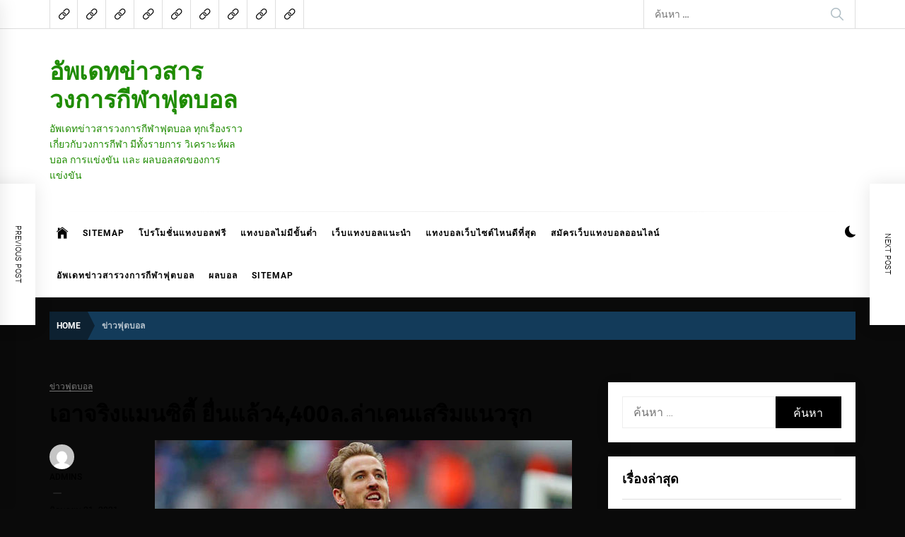

--- FILE ---
content_type: text/html; charset=UTF-8
request_url: https://www.dalintober.com/%E0%B9%80%E0%B8%AD%E0%B8%B2%E0%B8%88%E0%B8%A3%E0%B8%B4%E0%B8%87%E0%B9%81%E0%B8%A1%E0%B8%99%E0%B8%8B%E0%B8%B4%E0%B8%95%E0%B8%B5%E0%B9%89/
body_size: 18084
content:
<!DOCTYPE html>
<html lang="th">
<head>
    <meta charset="UTF-8">
    <meta name="viewport" content="width=device-width, initial-scale=1.0">
    <link rel="profile" href="https://gmpg.org/xfn/11">

    <meta name='robots' content='index, follow, max-image-preview:large, max-snippet:-1, max-video-preview:-1' />

	<!-- This site is optimized with the Yoast SEO plugin v21.4 - https://yoast.com/wordpress/plugins/seo/ -->
	<title>เอาจริงแมนซิตี้ จนกระทั่งช่วงนี้ เคน พึ่งจะผ่านบอลฅโดยรวมตรงเป้า</title>
	<meta name="description" content="เอาจริงแมนซิตี้ ถึงแม้เขาจะเรียกฟาวล์ให้กับ อังกฤษ ได้แล้ว 4 คราวจาก 2 เกมก่อนหน้านี้ แต่ว่าอีกด้านหนึ่งเขาก็จับบอลพลาดไปเองจนกระทั่งทำให้เสียการครอบครอง" />
	<link rel="canonical" href="https://www.dalintober.com/เอาจริงแมนซิตี้/" />
	<meta property="og:locale" content="th_TH" />
	<meta property="og:type" content="article" />
	<meta property="og:title" content="เอาจริงแมนซิตี้ จนกระทั่งช่วงนี้ เคน พึ่งจะผ่านบอลฅโดยรวมตรงเป้า" />
	<meta property="og:description" content="เอาจริงแมนซิตี้ ถึงแม้เขาจะเรียกฟาวล์ให้กับ อังกฤษ ได้แล้ว 4 คราวจาก 2 เกมก่อนหน้านี้ แต่ว่าอีกด้านหนึ่งเขาก็จับบอลพลาดไปเองจนกระทั่งทำให้เสียการครอบครอง" />
	<meta property="og:url" content="https://www.dalintober.com/เอาจริงแมนซิตี้/" />
	<meta property="og:site_name" content="อัพเดทข่าวสารวงการกีฬาฟุตบอล" />
	<meta property="article:published_time" content="2021-06-21T19:14:09+00:00" />
	<meta property="article:modified_time" content="2021-06-21T19:15:31+00:00" />
	<meta property="og:image" content="https://www.dalintober.com/wp-content/uploads/2021/06/1-11.jpg" />
	<meta property="og:image:width" content="590" />
	<meta property="og:image:height" content="350" />
	<meta property="og:image:type" content="image/jpeg" />
	<meta name="author" content="admins" />
	<meta name="twitter:card" content="summary_large_image" />
	<meta name="twitter:label1" content="Written by" />
	<meta name="twitter:data1" content="admins" />
	<script type="application/ld+json" class="yoast-schema-graph">{"@context":"https://schema.org","@graph":[{"@type":"WebPage","@id":"https://www.dalintober.com/%e0%b9%80%e0%b8%ad%e0%b8%b2%e0%b8%88%e0%b8%a3%e0%b8%b4%e0%b8%87%e0%b9%81%e0%b8%a1%e0%b8%99%e0%b8%8b%e0%b8%b4%e0%b8%95%e0%b8%b5%e0%b9%89/","url":"https://www.dalintober.com/%e0%b9%80%e0%b8%ad%e0%b8%b2%e0%b8%88%e0%b8%a3%e0%b8%b4%e0%b8%87%e0%b9%81%e0%b8%a1%e0%b8%99%e0%b8%8b%e0%b8%b4%e0%b8%95%e0%b8%b5%e0%b9%89/","name":"เอาจริงแมนซิตี้ จนกระทั่งช่วงนี้ เคน พึ่งจะผ่านบอลฅโดยรวมตรงเป้า","isPartOf":{"@id":"https://www.dalintober.com/#website"},"primaryImageOfPage":{"@id":"https://www.dalintober.com/%e0%b9%80%e0%b8%ad%e0%b8%b2%e0%b8%88%e0%b8%a3%e0%b8%b4%e0%b8%87%e0%b9%81%e0%b8%a1%e0%b8%99%e0%b8%8b%e0%b8%b4%e0%b8%95%e0%b8%b5%e0%b9%89/#primaryimage"},"image":{"@id":"https://www.dalintober.com/%e0%b9%80%e0%b8%ad%e0%b8%b2%e0%b8%88%e0%b8%a3%e0%b8%b4%e0%b8%87%e0%b9%81%e0%b8%a1%e0%b8%99%e0%b8%8b%e0%b8%b4%e0%b8%95%e0%b8%b5%e0%b9%89/#primaryimage"},"thumbnailUrl":"https://www.dalintober.com/wp-content/uploads/2021/06/1-11.jpg","datePublished":"2021-06-21T19:14:09+00:00","dateModified":"2021-06-21T19:15:31+00:00","author":{"@id":"https://www.dalintober.com/#/schema/person/2f98d509b5fd9c6de3bdc6d87a081cc0"},"description":"เอาจริงแมนซิตี้ ถึงแม้เขาจะเรียกฟาวล์ให้กับ อังกฤษ ได้แล้ว 4 คราวจาก 2 เกมก่อนหน้านี้ แต่ว่าอีกด้านหนึ่งเขาก็จับบอลพลาดไปเองจนกระทั่งทำให้เสียการครอบครอง","breadcrumb":{"@id":"https://www.dalintober.com/%e0%b9%80%e0%b8%ad%e0%b8%b2%e0%b8%88%e0%b8%a3%e0%b8%b4%e0%b8%87%e0%b9%81%e0%b8%a1%e0%b8%99%e0%b8%8b%e0%b8%b4%e0%b8%95%e0%b8%b5%e0%b9%89/#breadcrumb"},"inLanguage":"th","potentialAction":[{"@type":"ReadAction","target":["https://www.dalintober.com/%e0%b9%80%e0%b8%ad%e0%b8%b2%e0%b8%88%e0%b8%a3%e0%b8%b4%e0%b8%87%e0%b9%81%e0%b8%a1%e0%b8%99%e0%b8%8b%e0%b8%b4%e0%b8%95%e0%b8%b5%e0%b9%89/"]}]},{"@type":"ImageObject","inLanguage":"th","@id":"https://www.dalintober.com/%e0%b9%80%e0%b8%ad%e0%b8%b2%e0%b8%88%e0%b8%a3%e0%b8%b4%e0%b8%87%e0%b9%81%e0%b8%a1%e0%b8%99%e0%b8%8b%e0%b8%b4%e0%b8%95%e0%b8%b5%e0%b9%89/#primaryimage","url":"https://www.dalintober.com/wp-content/uploads/2021/06/1-11.jpg","contentUrl":"https://www.dalintober.com/wp-content/uploads/2021/06/1-11.jpg","width":590,"height":350,"caption":"เอาจริงแมนซิตี้"},{"@type":"BreadcrumbList","@id":"https://www.dalintober.com/%e0%b9%80%e0%b8%ad%e0%b8%b2%e0%b8%88%e0%b8%a3%e0%b8%b4%e0%b8%87%e0%b9%81%e0%b8%a1%e0%b8%99%e0%b8%8b%e0%b8%b4%e0%b8%95%e0%b8%b5%e0%b9%89/#breadcrumb","itemListElement":[{"@type":"ListItem","position":1,"name":"Home","item":"https://www.dalintober.com/"},{"@type":"ListItem","position":2,"name":"เอาจริงแมนซิตี้ ยื่นแล้ว4,400ล.ล่าเคนเสริมแนวรุก"}]},{"@type":"WebSite","@id":"https://www.dalintober.com/#website","url":"https://www.dalintober.com/","name":"อัพเดทข่าวสารวงการกีฬาฟุตบอล","description":"อัพเดทข่าวสารวงการกีฬาฟุตบอล ทุกเรื่องราวเกี่ยวกับวงการกีฬา มีทั้งรายการ วิเคราะห์ผลบอล การแข่งขัน และ ผลบอลสดของการแข่งขัน","potentialAction":[{"@type":"SearchAction","target":{"@type":"EntryPoint","urlTemplate":"https://www.dalintober.com/?s={search_term_string}"},"query-input":"required name=search_term_string"}],"inLanguage":"th"},{"@type":"Person","@id":"https://www.dalintober.com/#/schema/person/2f98d509b5fd9c6de3bdc6d87a081cc0","name":"admins","image":{"@type":"ImageObject","inLanguage":"th","@id":"https://www.dalintober.com/#/schema/person/image/","url":"https://secure.gravatar.com/avatar/cf3ac3af5f01ebba6ca5ccb1fd3bf4faf6a28b7ba47aeef7471453bce5691c1d?s=96&d=mm&r=g","contentUrl":"https://secure.gravatar.com/avatar/cf3ac3af5f01ebba6ca5ccb1fd3bf4faf6a28b7ba47aeef7471453bce5691c1d?s=96&d=mm&r=g","caption":"admins"},"url":"https://www.dalintober.com/author/admins/"}]}</script>
	<!-- / Yoast SEO plugin. -->


<link rel="alternate" type="application/rss+xml" title="อัพเดทข่าวสารวงการกีฬาฟุตบอล &raquo; ฟีด" href="https://www.dalintober.com/feed/" />
<link rel="alternate" title="oEmbed (JSON)" type="application/json+oembed" href="https://www.dalintober.com/wp-json/oembed/1.0/embed?url=https%3A%2F%2Fwww.dalintober.com%2F%25e0%25b9%2580%25e0%25b8%25ad%25e0%25b8%25b2%25e0%25b8%2588%25e0%25b8%25a3%25e0%25b8%25b4%25e0%25b8%2587%25e0%25b9%2581%25e0%25b8%25a1%25e0%25b8%2599%25e0%25b8%258b%25e0%25b8%25b4%25e0%25b8%2595%25e0%25b8%25b5%25e0%25b9%2589%2F" />
<link rel="alternate" title="oEmbed (XML)" type="text/xml+oembed" href="https://www.dalintober.com/wp-json/oembed/1.0/embed?url=https%3A%2F%2Fwww.dalintober.com%2F%25e0%25b9%2580%25e0%25b8%25ad%25e0%25b8%25b2%25e0%25b8%2588%25e0%25b8%25a3%25e0%25b8%25b4%25e0%25b8%2587%25e0%25b9%2581%25e0%25b8%25a1%25e0%25b8%2599%25e0%25b8%258b%25e0%25b8%25b4%25e0%25b8%2595%25e0%25b8%25b5%25e0%25b9%2589%2F&#038;format=xml" />
<style id='wp-img-auto-sizes-contain-inline-css' type='text/css'>
img:is([sizes=auto i],[sizes^="auto," i]){contain-intrinsic-size:3000px 1500px}
/*# sourceURL=wp-img-auto-sizes-contain-inline-css */
</style>
<style id='wp-emoji-styles-inline-css' type='text/css'>

	img.wp-smiley, img.emoji {
		display: inline !important;
		border: none !important;
		box-shadow: none !important;
		height: 1em !important;
		width: 1em !important;
		margin: 0 0.07em !important;
		vertical-align: -0.1em !important;
		background: none !important;
		padding: 0 !important;
	}
/*# sourceURL=wp-emoji-styles-inline-css */
</style>
<style id='wp-block-library-inline-css' type='text/css'>
:root{--wp-block-synced-color:#7a00df;--wp-block-synced-color--rgb:122,0,223;--wp-bound-block-color:var(--wp-block-synced-color);--wp-editor-canvas-background:#ddd;--wp-admin-theme-color:#007cba;--wp-admin-theme-color--rgb:0,124,186;--wp-admin-theme-color-darker-10:#006ba1;--wp-admin-theme-color-darker-10--rgb:0,107,160.5;--wp-admin-theme-color-darker-20:#005a87;--wp-admin-theme-color-darker-20--rgb:0,90,135;--wp-admin-border-width-focus:2px}@media (min-resolution:192dpi){:root{--wp-admin-border-width-focus:1.5px}}.wp-element-button{cursor:pointer}:root .has-very-light-gray-background-color{background-color:#eee}:root .has-very-dark-gray-background-color{background-color:#313131}:root .has-very-light-gray-color{color:#eee}:root .has-very-dark-gray-color{color:#313131}:root .has-vivid-green-cyan-to-vivid-cyan-blue-gradient-background{background:linear-gradient(135deg,#00d084,#0693e3)}:root .has-purple-crush-gradient-background{background:linear-gradient(135deg,#34e2e4,#4721fb 50%,#ab1dfe)}:root .has-hazy-dawn-gradient-background{background:linear-gradient(135deg,#faaca8,#dad0ec)}:root .has-subdued-olive-gradient-background{background:linear-gradient(135deg,#fafae1,#67a671)}:root .has-atomic-cream-gradient-background{background:linear-gradient(135deg,#fdd79a,#004a59)}:root .has-nightshade-gradient-background{background:linear-gradient(135deg,#330968,#31cdcf)}:root .has-midnight-gradient-background{background:linear-gradient(135deg,#020381,#2874fc)}:root{--wp--preset--font-size--normal:16px;--wp--preset--font-size--huge:42px}.has-regular-font-size{font-size:1em}.has-larger-font-size{font-size:2.625em}.has-normal-font-size{font-size:var(--wp--preset--font-size--normal)}.has-huge-font-size{font-size:var(--wp--preset--font-size--huge)}.has-text-align-center{text-align:center}.has-text-align-left{text-align:left}.has-text-align-right{text-align:right}.has-fit-text{white-space:nowrap!important}#end-resizable-editor-section{display:none}.aligncenter{clear:both}.items-justified-left{justify-content:flex-start}.items-justified-center{justify-content:center}.items-justified-right{justify-content:flex-end}.items-justified-space-between{justify-content:space-between}.screen-reader-text{border:0;clip-path:inset(50%);height:1px;margin:-1px;overflow:hidden;padding:0;position:absolute;width:1px;word-wrap:normal!important}.screen-reader-text:focus{background-color:#ddd;clip-path:none;color:#444;display:block;font-size:1em;height:auto;left:5px;line-height:normal;padding:15px 23px 14px;text-decoration:none;top:5px;width:auto;z-index:100000}html :where(.has-border-color){border-style:solid}html :where([style*=border-top-color]){border-top-style:solid}html :where([style*=border-right-color]){border-right-style:solid}html :where([style*=border-bottom-color]){border-bottom-style:solid}html :where([style*=border-left-color]){border-left-style:solid}html :where([style*=border-width]){border-style:solid}html :where([style*=border-top-width]){border-top-style:solid}html :where([style*=border-right-width]){border-right-style:solid}html :where([style*=border-bottom-width]){border-bottom-style:solid}html :where([style*=border-left-width]){border-left-style:solid}html :where(img[class*=wp-image-]){height:auto;max-width:100%}:where(figure){margin:0 0 1em}html :where(.is-position-sticky){--wp-admin--admin-bar--position-offset:var(--wp-admin--admin-bar--height,0px)}@media screen and (max-width:600px){html :where(.is-position-sticky){--wp-admin--admin-bar--position-offset:0px}}

/*# sourceURL=wp-block-library-inline-css */
</style><style id='global-styles-inline-css' type='text/css'>
:root{--wp--preset--aspect-ratio--square: 1;--wp--preset--aspect-ratio--4-3: 4/3;--wp--preset--aspect-ratio--3-4: 3/4;--wp--preset--aspect-ratio--3-2: 3/2;--wp--preset--aspect-ratio--2-3: 2/3;--wp--preset--aspect-ratio--16-9: 16/9;--wp--preset--aspect-ratio--9-16: 9/16;--wp--preset--color--black: #000000;--wp--preset--color--cyan-bluish-gray: #abb8c3;--wp--preset--color--white: #ffffff;--wp--preset--color--pale-pink: #f78da7;--wp--preset--color--vivid-red: #cf2e2e;--wp--preset--color--luminous-vivid-orange: #ff6900;--wp--preset--color--luminous-vivid-amber: #fcb900;--wp--preset--color--light-green-cyan: #7bdcb5;--wp--preset--color--vivid-green-cyan: #00d084;--wp--preset--color--pale-cyan-blue: #8ed1fc;--wp--preset--color--vivid-cyan-blue: #0693e3;--wp--preset--color--vivid-purple: #9b51e0;--wp--preset--gradient--vivid-cyan-blue-to-vivid-purple: linear-gradient(135deg,rgb(6,147,227) 0%,rgb(155,81,224) 100%);--wp--preset--gradient--light-green-cyan-to-vivid-green-cyan: linear-gradient(135deg,rgb(122,220,180) 0%,rgb(0,208,130) 100%);--wp--preset--gradient--luminous-vivid-amber-to-luminous-vivid-orange: linear-gradient(135deg,rgb(252,185,0) 0%,rgb(255,105,0) 100%);--wp--preset--gradient--luminous-vivid-orange-to-vivid-red: linear-gradient(135deg,rgb(255,105,0) 0%,rgb(207,46,46) 100%);--wp--preset--gradient--very-light-gray-to-cyan-bluish-gray: linear-gradient(135deg,rgb(238,238,238) 0%,rgb(169,184,195) 100%);--wp--preset--gradient--cool-to-warm-spectrum: linear-gradient(135deg,rgb(74,234,220) 0%,rgb(151,120,209) 20%,rgb(207,42,186) 40%,rgb(238,44,130) 60%,rgb(251,105,98) 80%,rgb(254,248,76) 100%);--wp--preset--gradient--blush-light-purple: linear-gradient(135deg,rgb(255,206,236) 0%,rgb(152,150,240) 100%);--wp--preset--gradient--blush-bordeaux: linear-gradient(135deg,rgb(254,205,165) 0%,rgb(254,45,45) 50%,rgb(107,0,62) 100%);--wp--preset--gradient--luminous-dusk: linear-gradient(135deg,rgb(255,203,112) 0%,rgb(199,81,192) 50%,rgb(65,88,208) 100%);--wp--preset--gradient--pale-ocean: linear-gradient(135deg,rgb(255,245,203) 0%,rgb(182,227,212) 50%,rgb(51,167,181) 100%);--wp--preset--gradient--electric-grass: linear-gradient(135deg,rgb(202,248,128) 0%,rgb(113,206,126) 100%);--wp--preset--gradient--midnight: linear-gradient(135deg,rgb(2,3,129) 0%,rgb(40,116,252) 100%);--wp--preset--font-size--small: 13px;--wp--preset--font-size--medium: 20px;--wp--preset--font-size--large: 36px;--wp--preset--font-size--x-large: 42px;--wp--preset--spacing--20: 0.44rem;--wp--preset--spacing--30: 0.67rem;--wp--preset--spacing--40: 1rem;--wp--preset--spacing--50: 1.5rem;--wp--preset--spacing--60: 2.25rem;--wp--preset--spacing--70: 3.38rem;--wp--preset--spacing--80: 5.06rem;--wp--preset--shadow--natural: 6px 6px 9px rgba(0, 0, 0, 0.2);--wp--preset--shadow--deep: 12px 12px 50px rgba(0, 0, 0, 0.4);--wp--preset--shadow--sharp: 6px 6px 0px rgba(0, 0, 0, 0.2);--wp--preset--shadow--outlined: 6px 6px 0px -3px rgb(255, 255, 255), 6px 6px rgb(0, 0, 0);--wp--preset--shadow--crisp: 6px 6px 0px rgb(0, 0, 0);}:where(.is-layout-flex){gap: 0.5em;}:where(.is-layout-grid){gap: 0.5em;}body .is-layout-flex{display: flex;}.is-layout-flex{flex-wrap: wrap;align-items: center;}.is-layout-flex > :is(*, div){margin: 0;}body .is-layout-grid{display: grid;}.is-layout-grid > :is(*, div){margin: 0;}:where(.wp-block-columns.is-layout-flex){gap: 2em;}:where(.wp-block-columns.is-layout-grid){gap: 2em;}:where(.wp-block-post-template.is-layout-flex){gap: 1.25em;}:where(.wp-block-post-template.is-layout-grid){gap: 1.25em;}.has-black-color{color: var(--wp--preset--color--black) !important;}.has-cyan-bluish-gray-color{color: var(--wp--preset--color--cyan-bluish-gray) !important;}.has-white-color{color: var(--wp--preset--color--white) !important;}.has-pale-pink-color{color: var(--wp--preset--color--pale-pink) !important;}.has-vivid-red-color{color: var(--wp--preset--color--vivid-red) !important;}.has-luminous-vivid-orange-color{color: var(--wp--preset--color--luminous-vivid-orange) !important;}.has-luminous-vivid-amber-color{color: var(--wp--preset--color--luminous-vivid-amber) !important;}.has-light-green-cyan-color{color: var(--wp--preset--color--light-green-cyan) !important;}.has-vivid-green-cyan-color{color: var(--wp--preset--color--vivid-green-cyan) !important;}.has-pale-cyan-blue-color{color: var(--wp--preset--color--pale-cyan-blue) !important;}.has-vivid-cyan-blue-color{color: var(--wp--preset--color--vivid-cyan-blue) !important;}.has-vivid-purple-color{color: var(--wp--preset--color--vivid-purple) !important;}.has-black-background-color{background-color: var(--wp--preset--color--black) !important;}.has-cyan-bluish-gray-background-color{background-color: var(--wp--preset--color--cyan-bluish-gray) !important;}.has-white-background-color{background-color: var(--wp--preset--color--white) !important;}.has-pale-pink-background-color{background-color: var(--wp--preset--color--pale-pink) !important;}.has-vivid-red-background-color{background-color: var(--wp--preset--color--vivid-red) !important;}.has-luminous-vivid-orange-background-color{background-color: var(--wp--preset--color--luminous-vivid-orange) !important;}.has-luminous-vivid-amber-background-color{background-color: var(--wp--preset--color--luminous-vivid-amber) !important;}.has-light-green-cyan-background-color{background-color: var(--wp--preset--color--light-green-cyan) !important;}.has-vivid-green-cyan-background-color{background-color: var(--wp--preset--color--vivid-green-cyan) !important;}.has-pale-cyan-blue-background-color{background-color: var(--wp--preset--color--pale-cyan-blue) !important;}.has-vivid-cyan-blue-background-color{background-color: var(--wp--preset--color--vivid-cyan-blue) !important;}.has-vivid-purple-background-color{background-color: var(--wp--preset--color--vivid-purple) !important;}.has-black-border-color{border-color: var(--wp--preset--color--black) !important;}.has-cyan-bluish-gray-border-color{border-color: var(--wp--preset--color--cyan-bluish-gray) !important;}.has-white-border-color{border-color: var(--wp--preset--color--white) !important;}.has-pale-pink-border-color{border-color: var(--wp--preset--color--pale-pink) !important;}.has-vivid-red-border-color{border-color: var(--wp--preset--color--vivid-red) !important;}.has-luminous-vivid-orange-border-color{border-color: var(--wp--preset--color--luminous-vivid-orange) !important;}.has-luminous-vivid-amber-border-color{border-color: var(--wp--preset--color--luminous-vivid-amber) !important;}.has-light-green-cyan-border-color{border-color: var(--wp--preset--color--light-green-cyan) !important;}.has-vivid-green-cyan-border-color{border-color: var(--wp--preset--color--vivid-green-cyan) !important;}.has-pale-cyan-blue-border-color{border-color: var(--wp--preset--color--pale-cyan-blue) !important;}.has-vivid-cyan-blue-border-color{border-color: var(--wp--preset--color--vivid-cyan-blue) !important;}.has-vivid-purple-border-color{border-color: var(--wp--preset--color--vivid-purple) !important;}.has-vivid-cyan-blue-to-vivid-purple-gradient-background{background: var(--wp--preset--gradient--vivid-cyan-blue-to-vivid-purple) !important;}.has-light-green-cyan-to-vivid-green-cyan-gradient-background{background: var(--wp--preset--gradient--light-green-cyan-to-vivid-green-cyan) !important;}.has-luminous-vivid-amber-to-luminous-vivid-orange-gradient-background{background: var(--wp--preset--gradient--luminous-vivid-amber-to-luminous-vivid-orange) !important;}.has-luminous-vivid-orange-to-vivid-red-gradient-background{background: var(--wp--preset--gradient--luminous-vivid-orange-to-vivid-red) !important;}.has-very-light-gray-to-cyan-bluish-gray-gradient-background{background: var(--wp--preset--gradient--very-light-gray-to-cyan-bluish-gray) !important;}.has-cool-to-warm-spectrum-gradient-background{background: var(--wp--preset--gradient--cool-to-warm-spectrum) !important;}.has-blush-light-purple-gradient-background{background: var(--wp--preset--gradient--blush-light-purple) !important;}.has-blush-bordeaux-gradient-background{background: var(--wp--preset--gradient--blush-bordeaux) !important;}.has-luminous-dusk-gradient-background{background: var(--wp--preset--gradient--luminous-dusk) !important;}.has-pale-ocean-gradient-background{background: var(--wp--preset--gradient--pale-ocean) !important;}.has-electric-grass-gradient-background{background: var(--wp--preset--gradient--electric-grass) !important;}.has-midnight-gradient-background{background: var(--wp--preset--gradient--midnight) !important;}.has-small-font-size{font-size: var(--wp--preset--font-size--small) !important;}.has-medium-font-size{font-size: var(--wp--preset--font-size--medium) !important;}.has-large-font-size{font-size: var(--wp--preset--font-size--large) !important;}.has-x-large-font-size{font-size: var(--wp--preset--font-size--x-large) !important;}
/*# sourceURL=global-styles-inline-css */
</style>

<style id='classic-theme-styles-inline-css' type='text/css'>
/*! This file is auto-generated */
.wp-block-button__link{color:#fff;background-color:#32373c;border-radius:9999px;box-shadow:none;text-decoration:none;padding:calc(.667em + 2px) calc(1.333em + 2px);font-size:1.125em}.wp-block-file__button{background:#32373c;color:#fff;text-decoration:none}
/*# sourceURL=/wp-includes/css/classic-themes.min.css */
</style>
<link rel='stylesheet' id='infinity-news-google-fonts-css' href='https://www.dalintober.com/wp-content/fonts/587bd9cd8b48d0338052893695d9b2f4.css?ver=1.4.5' type='text/css' media='all' />
<link rel='stylesheet' id='ionicons-css' href='https://www.dalintober.com/wp-content/themes/infinity-news/assets/lib/ionicons/css/ionicons.min.css?ver=6.9' type='text/css' media='all' />
<link rel='stylesheet' id='slick-css' href='https://www.dalintober.com/wp-content/themes/infinity-news/assets/lib/slick/css/slick.min.css?ver=6.9' type='text/css' media='all' />
<link rel='stylesheet' id='magnific-popup-css' href='https://www.dalintober.com/wp-content/themes/infinity-news/assets/lib/magnific-popup/magnific-popup.css?ver=6.9' type='text/css' media='all' />
<link rel='stylesheet' id='sidr-nav-css' href='https://www.dalintober.com/wp-content/themes/infinity-news/assets/lib/sidr/css/jquery.sidr.dark.css?ver=6.9' type='text/css' media='all' />
<link rel='stylesheet' id='infinity-news-style-css' href='https://www.dalintober.com/wp-content/themes/infinity-news/style.css?ver=1.4.5' type='text/css' media='all' />
<style id='infinity-news-style-inline-css' type='text/css'>
.block-title-wrapper .block-title-bg, .block-title-wrapper .title-controls-bg{background: #0a0a0a}
/*# sourceURL=infinity-news-style-inline-css */
</style>
<script type="text/javascript" src="https://www.dalintober.com/wp-includes/js/jquery/jquery.min.js?ver=3.7.1" id="jquery-core-js"></script>
<script type="text/javascript" src="https://www.dalintober.com/wp-includes/js/jquery/jquery-migrate.min.js?ver=3.4.1" id="jquery-migrate-js"></script>
<link rel="https://api.w.org/" href="https://www.dalintober.com/wp-json/" /><link rel="alternate" title="JSON" type="application/json" href="https://www.dalintober.com/wp-json/wp/v2/posts/4074" /><link rel="EditURI" type="application/rsd+xml" title="RSD" href="https://www.dalintober.com/xmlrpc.php?rsd" />
<meta name="generator" content="WordPress 6.9" />
<link rel='shortlink' href='https://www.dalintober.com/?p=4074' />
		<style type="text/css">
					.site-title a,
			.site-description {
				color: #1f8c01;
			}
				</style>
		<style type="text/css" id="custom-background-css">
body.custom-background { background-color: #0a0a0a; }
</style>
	 <!-- Facebook Pixel Code -->
<script>
!function(f,b,e,v,n,t,s)
{if(f.fbq)return;n=f.fbq=function(){n.callMethod?
n.callMethod.apply(n,arguments):n.queue.push(arguments)};
if(!f._fbq)f._fbq=n;n.push=n;n.loaded=!0;n.version='2.0';
n.queue=[];t=b.createElement(e);t.async=!0;
t.src=v;s=b.getElementsByTagName(e)[0];
s.parentNode.insertBefore(t,s)}(window, document,'script',
'https://connect.facebook.net/en_US/fbevents.js');
fbq('init', '651465939125664');
fbq('track', 'PageView');
</script>
<noscript><img height="1" width="1" style="display:none"
src="https://www.facebook.com/tr?id=651465939125664&ev=PageView&noscript=1"
/></noscript>
<!-- End Facebook Pixel Code --></head>

<body data-rsssl=1 class="wp-singular post-template-default single single-post postid-4074 single-format-standard custom-background wp-embed-responsive wp-theme-infinity-news right-sidebar no-offcanvas">

<div class="preloader">
    <div class="preloader-background"></div>
    <div class="preloader-status-wrapper">
        <span>
            <span class="loader-circle loader-animation"></span>
            <span class="loader-circle loader-animation"></span>
            <span class="loader-circle loader-animation"></span>
        </span>
        <div class="preloader-status">
	        <span>
	            <span class="loader-circle loader-animation"></span>
	            <span class="loader-circle loader-animation"></span>
	            <span class="loader-circle loader-animation"></span>
	        </span>
        </div>
    </div>
</div>

<div id="page" class="site">
    <a class="skip-link screen-reader-text" href="#content">Skip to content</a>

    
    <header id="masthead" class="site-header " >

        
            <div class="site-topbar hidden-mobile flex-block">
                <div class="wrapper">
                    <div class="topbar-items flex-block-items">

                                                    <div class="social-icons">
                                <div class="menu-menu-container"><ul id="social-menu" class=""><li id="menu-item-22" class="menu-item menu-item-type-custom menu-item-object-custom menu-item-22"><a href="https://www.dalintober.com/sitemap_index.xml"><span>SITEMAP</span></a></li>
<li id="menu-item-17" class="menu-item menu-item-type-post_type menu-item-object-page menu-item-17"><a href="https://www.dalintober.com/%e0%b9%82%e0%b8%9b%e0%b8%a3%e0%b9%82%e0%b8%a1%e0%b8%8a%e0%b8%b1%e0%b9%88%e0%b8%99%e0%b9%81%e0%b8%97%e0%b8%87%e0%b8%9a%e0%b8%ad%e0%b8%a5%e0%b8%9f%e0%b8%a3%e0%b8%b5/"><span>โปรโมชั่นแทงบอลฟรี</span></a></li>
<li id="menu-item-18" class="menu-item menu-item-type-post_type menu-item-object-page menu-item-18"><a href="https://www.dalintober.com/%e0%b9%81%e0%b8%97%e0%b8%87%e0%b8%9a%e0%b8%ad%e0%b8%a5%e0%b9%84%e0%b8%a1%e0%b9%88%e0%b8%a1%e0%b8%b5%e0%b8%82%e0%b8%b1%e0%b9%89%e0%b8%99%e0%b8%95%e0%b9%88%e0%b8%b3/"><span>แทงบอลไม่มีขั้นต่ำ</span></a></li>
<li id="menu-item-19" class="menu-item menu-item-type-post_type menu-item-object-page menu-item-19"><a href="https://www.dalintober.com/%e0%b9%80%e0%b8%a7%e0%b9%87%e0%b8%9a%e0%b9%81%e0%b8%97%e0%b8%87%e0%b8%9a%e0%b8%ad%e0%b8%a5%e0%b9%81%e0%b8%99%e0%b8%b0%e0%b8%99%e0%b8%b3/"><span>เว็บแทงบอลแนะนำ</span></a></li>
<li id="menu-item-20" class="menu-item menu-item-type-post_type menu-item-object-page menu-item-20"><a href="https://www.dalintober.com/%e0%b9%81%e0%b8%97%e0%b8%87%e0%b8%9a%e0%b8%ad%e0%b8%a5%e0%b9%80%e0%b8%a7%e0%b9%87%e0%b8%9a%e0%b9%84%e0%b8%8b%e0%b8%95%e0%b9%8c%e0%b9%84%e0%b8%ab%e0%b8%99%e0%b8%94%e0%b8%b5%e0%b8%97%e0%b8%b5%e0%b9%88/"><span>แทงบอลเว็บไซต์ไหนดีที่สุด</span></a></li>
<li id="menu-item-21" class="menu-item menu-item-type-post_type menu-item-object-page menu-item-21"><a href="https://www.dalintober.com/%e0%b8%aa%e0%b8%a1%e0%b8%b1%e0%b8%84%e0%b8%a3%e0%b9%80%e0%b8%a7%e0%b9%87%e0%b8%9a%e0%b9%81%e0%b8%97%e0%b8%87%e0%b8%9a%e0%b8%ad%e0%b8%a5%e0%b8%ad%e0%b8%ad%e0%b8%99%e0%b9%84%e0%b8%a5%e0%b8%99%e0%b9%8c/"><span>สมัครเว็บแทงบอลออนไลน์</span></a></li>
<li id="menu-item-97" class="menu-item menu-item-type-post_type menu-item-object-page menu-item-97"><a href="https://www.dalintober.com/%e0%b8%ad%e0%b8%b1%e0%b8%9e%e0%b9%80%e0%b8%94%e0%b8%97%e0%b8%82%e0%b9%88%e0%b8%b2%e0%b8%a7%e0%b8%aa%e0%b8%b2%e0%b8%a3%e0%b8%a7%e0%b8%87%e0%b8%81%e0%b8%b2%e0%b8%a3%e0%b8%81%e0%b8%b5%e0%b8%ac%e0%b8%b2/"><span>อัพเดทข่าวสารวงการกีฬาฟุตบอล</span></a></li>
<li id="menu-item-154" class="menu-item menu-item-type-post_type menu-item-object-page menu-item-home menu-item-154"><a href="https://www.dalintober.com/"><span>ผลบอล</span></a></li>
<li id="menu-item-159" class="menu-item menu-item-type-custom menu-item-object-custom menu-item-159"><a href="https://www.dalintober.com/sitemap_index.xml"><span>SITEMAP</span></a></li>
</ul></div>                            </div>
                        
                                                    <div class="search-bar">
                                <form role="search" method="get" class="search-form" action="https://www.dalintober.com/">
				<label>
					<span class="screen-reader-text">ค้นหาสำหรับ:</span>
					<input type="search" class="search-field" placeholder="ค้นหา &hellip;" value="" name="s" />
				</label>
				<input type="submit" class="search-submit" value="ค้นหา" />
			</form>                            </div>
                        
                    </div>

                </div>
            </div>
        
        
        <div class="site-middlebar flex-block twp-align-left">
            <div class="wrapper">
                <div class="middlebar-items flex-block-items">
                    
                    <div class="site-branding">
                                                    <p class="site-title">
                                <a href="https://www.dalintober.com/" rel="home">อัพเดทข่าวสารวงการกีฬาฟุตบอล</a>
                            </p>
                                                    <p class="site-description">
                               <span>อัพเดทข่าวสารวงการกีฬาฟุตบอล ทุกเรื่องราวเกี่ยวกับวงการกีฬา มีทั้งรายการ วิเคราะห์ผลบอล การแข่งขัน และ ผลบอลสดของการแข่งขัน</span>
                            </p>
                                            </div><!-- .site-branding -->

                    
                </div>
            </div>
        </div>
        <nav id="site-navigation" class="main-navigation">
            <div class="wrapper">
                <div class="navigation-area">
                    
                    <div class="toggle-menu" aria-controls="primary-menu" aria-expanded="false">
                        <a class="offcanvas-toggle" href="#">
                            <div class="trigger-icon">
                               <span class="menu-label">
                                    Menu                                </span>
                            </div>
                        </a>
                    </div>

                    <div class="menu"><ul id="primary-menu" class="menu"><li class="brand-home"><a title="Home" href="https://www.dalintober.com"><span class='icon ion-ios-home'></span></a></li><li class="menu-item menu-item-type-custom menu-item-object-custom menu-item-22"><a href="https://www.dalintober.com/sitemap_index.xml">SITEMAP</a></li>
<li class="menu-item menu-item-type-post_type menu-item-object-page menu-item-17"><a href="https://www.dalintober.com/%e0%b9%82%e0%b8%9b%e0%b8%a3%e0%b9%82%e0%b8%a1%e0%b8%8a%e0%b8%b1%e0%b9%88%e0%b8%99%e0%b9%81%e0%b8%97%e0%b8%87%e0%b8%9a%e0%b8%ad%e0%b8%a5%e0%b8%9f%e0%b8%a3%e0%b8%b5/">โปรโมชั่นแทงบอลฟรี</a></li>
<li class="menu-item menu-item-type-post_type menu-item-object-page menu-item-18"><a href="https://www.dalintober.com/%e0%b9%81%e0%b8%97%e0%b8%87%e0%b8%9a%e0%b8%ad%e0%b8%a5%e0%b9%84%e0%b8%a1%e0%b9%88%e0%b8%a1%e0%b8%b5%e0%b8%82%e0%b8%b1%e0%b9%89%e0%b8%99%e0%b8%95%e0%b9%88%e0%b8%b3/">แทงบอลไม่มีขั้นต่ำ</a></li>
<li class="menu-item menu-item-type-post_type menu-item-object-page menu-item-19"><a href="https://www.dalintober.com/%e0%b9%80%e0%b8%a7%e0%b9%87%e0%b8%9a%e0%b9%81%e0%b8%97%e0%b8%87%e0%b8%9a%e0%b8%ad%e0%b8%a5%e0%b9%81%e0%b8%99%e0%b8%b0%e0%b8%99%e0%b8%b3/">เว็บแทงบอลแนะนำ</a></li>
<li class="menu-item menu-item-type-post_type menu-item-object-page menu-item-20"><a href="https://www.dalintober.com/%e0%b9%81%e0%b8%97%e0%b8%87%e0%b8%9a%e0%b8%ad%e0%b8%a5%e0%b9%80%e0%b8%a7%e0%b9%87%e0%b8%9a%e0%b9%84%e0%b8%8b%e0%b8%95%e0%b9%8c%e0%b9%84%e0%b8%ab%e0%b8%99%e0%b8%94%e0%b8%b5%e0%b8%97%e0%b8%b5%e0%b9%88/">แทงบอลเว็บไซต์ไหนดีที่สุด</a></li>
<li class="menu-item menu-item-type-post_type menu-item-object-page menu-item-21"><a href="https://www.dalintober.com/%e0%b8%aa%e0%b8%a1%e0%b8%b1%e0%b8%84%e0%b8%a3%e0%b9%80%e0%b8%a7%e0%b9%87%e0%b8%9a%e0%b9%81%e0%b8%97%e0%b8%87%e0%b8%9a%e0%b8%ad%e0%b8%a5%e0%b8%ad%e0%b8%ad%e0%b8%99%e0%b9%84%e0%b8%a5%e0%b8%99%e0%b9%8c/">สมัครเว็บแทงบอลออนไลน์</a></li>
<li class="menu-item menu-item-type-post_type menu-item-object-page menu-item-97"><a href="https://www.dalintober.com/%e0%b8%ad%e0%b8%b1%e0%b8%9e%e0%b9%80%e0%b8%94%e0%b8%97%e0%b8%82%e0%b9%88%e0%b8%b2%e0%b8%a7%e0%b8%aa%e0%b8%b2%e0%b8%a3%e0%b8%a7%e0%b8%87%e0%b8%81%e0%b8%b2%e0%b8%a3%e0%b8%81%e0%b8%b5%e0%b8%ac%e0%b8%b2/">อัพเดทข่าวสารวงการกีฬาฟุตบอล</a></li>
<li class="menu-item menu-item-type-post_type menu-item-object-page menu-item-home menu-item-154"><a href="https://www.dalintober.com/">ผลบอล</a></li>
<li class="menu-item menu-item-type-custom menu-item-object-custom menu-item-159"><a href="https://www.dalintober.com/sitemap_index.xml">SITEMAP</a></li>
</ul></div>
                    <div class="nav-right">

                                                    
                            <div class="twp-color-scheme">
                                <div id="night-mode">
                                    <a role="button" href="#" class="colour-switcher-btn">
                                        <span class="twp-toggle-tooltip"><span class="twp-tooltip-wrapper"></span></span> <i class=""></i>
                                    </a>
                                </div>
                            </div>

                        
                                            </div>

                </div>
            </div>
        </nav><!-- #site-navigation -->
    </header><!-- #masthead -->

    
        <div class="twp-inner-banner">
            <div class="wrapper">

                <nav role="navigation" aria-label="Breadcrumbs" class="breadcrumb-trail breadcrumbs" itemprop="breadcrumb"><ul class="trail-items" itemscope itemtype="http://schema.org/BreadcrumbList"><meta name="numberOfItems" content="3" /><meta name="itemListOrder" content="Ascending" /><li itemprop="itemListElement" itemscope itemtype="http://schema.org/ListItem" class="trail-item trail-begin"><a href="https://www.dalintober.com/" rel="home" itemprop="item"><span itemprop="name">Home</span></a><meta itemprop="position" content="1" /></li><li itemprop="itemListElement" itemscope itemtype="http://schema.org/ListItem" class="trail-item"><a href="https://www.dalintober.com/category/%e0%b8%82%e0%b9%88%e0%b8%b2%e0%b8%a7%e0%b8%9f%e0%b8%b8%e0%b8%95%e0%b8%9a%e0%b8%ad%e0%b8%a5/" itemprop="item"><span itemprop="name">ข่าวฟุตบอล</span></a><meta itemprop="position" content="2" /></li><li itemprop="itemListElement" itemscope itemtype="http://schema.org/ListItem" class="trail-item trail-end"><meta itemprop="position" content="3" /></li></ul></nav>
                
                    
                    
            </div>
        </div>
    
            <div id="content" class="site-content">
    
    <div id="primary" class="content-area">

    
            <div class="twp-banner-details">

                <div class="entry-meta entry-meta-category">
								<a class="twp_cat_%e0%b8%82%e0%b9%88%e0%b8%b2%e0%b8%a7%e0%b8%9f%e0%b8%b8%e0%b8%95%e0%b8%9a%e0%b8%ad%e0%b8%a5" href="https://www.dalintober.com/category/%e0%b8%82%e0%b9%88%e0%b8%b2%e0%b8%a7%e0%b8%9f%e0%b8%b8%e0%b8%95%e0%b8%9a%e0%b8%ad%e0%b8%a5/" rel="category tag">ข่าวฟุตบอล</a>

							</div><header class="entry-header"><h1 class="entry-title entry-title-full">เอาจริงแมนซิตี้ ยื่นแล้ว4,400ล.ล่าเคนเสริมแนวรุก</h1></header>
            </div>

            <main id="main" class="site-main">

                
<article id="post-4074" class="post-4074 post type-post status-publish format-standard has-post-thumbnail hentry category-6" >

			
		<div class="article-details single-article-details">
			
							<div class="twp-single-affix">

					<div class="entry-meta">
			            <span class="author-img"><img alt='' src='https://secure.gravatar.com/avatar/cf3ac3af5f01ebba6ca5ccb1fd3bf4faf6a28b7ba47aeef7471453bce5691c1d?s=96&#038;d=mm&#038;r=g' srcset='https://secure.gravatar.com/avatar/cf3ac3af5f01ebba6ca5ccb1fd3bf4faf6a28b7ba47aeef7471453bce5691c1d?s=192&#038;d=mm&#038;r=g 2x' class='avatar avatar-96 photo avatar-img' height='96' width='96' decoding='async'/></span><span class="byline"> <a class="url fn n" href="https://www.dalintober.com/author/admins/">admins</a></span><span class='sep-date-author'><i class='ion ion-ios-remove'></i></span><span class="posted-on"><a href="https://www.dalintober.com/2021/06/21/" rel="bookmark"><time class="entry-date published" datetime="2021-06-21T19:14:09+00:00">มิถุนายน 21, 2021</time><time class="updated" datetime="2021-06-21T19:15:31+00:00">มิถุนายน 21, 2021</time></a></span>		            </div>

		            
		        </div><!-- .entry-meta -->
		    
		    <div class="twp-post-content">

		    	
			<div class="post-thumbnail">
				<img width="590" height="350" src="https://www.dalintober.com/wp-content/uploads/2021/06/1-11.jpg" class="attachment-post-thumbnail size-post-thumbnail wp-post-image" alt="เอาจริงแมนซิตี้" decoding="async" fetchpriority="high" srcset="https://www.dalintober.com/wp-content/uploads/2021/06/1-11.jpg 590w, https://www.dalintober.com/wp-content/uploads/2021/06/1-11-300x178.jpg 300w" sizes="(max-width: 590px) 100vw, 590px" />			</div><!-- .post-thumbnail -->

		
				
				<div class="entry-content">
					<h2><strong><span style="color: #008000;">เอาจริงแมนซิตี้ ไม่ใช่แค่พอใจเล่นๆ&#8230; ฟาบริสิโอ โรมาโน่ ผู้สื่อข่าวลูกหนังคนมีชื่อเสียง คอนเฟิร์ม แมนเชสเตอร์ ซิตี้</span></strong></h2>
<p><strong><span style="color: #ff0000;">เอาจริงแมนซิตี้</span></strong> ทาบซื้อ แฮร์รี่ เคน ยอดศูนย์หน้า ท็อตแน่ม ฮ็อทสเปอร์ แล้ว ด้วยวงเงินอย่างใหญ่โตถึง 4,400 ล้านบาท แถมยินดีส่งนักฟุตบอลดาวดังไปให้แบบฟรีๆด้วย</p>
<p><img decoding="async" class="size-medium wp-image-4080 alignright" src="https://www.dalintober.com/wp-content/uploads/2021/06/1.2-6-300x219.jpg" alt="เอาจริงแมนซิตี้" width="300" height="219" srcset="https://www.dalintober.com/wp-content/uploads/2021/06/1.2-6-300x219.jpg 300w, https://www.dalintober.com/wp-content/uploads/2021/06/1.2-6-1024x746.jpg 1024w, https://www.dalintober.com/wp-content/uploads/2021/06/1.2-6-768x560.jpg 768w, https://www.dalintober.com/wp-content/uploads/2021/06/1.2-6-1536x1119.jpg 1536w, https://www.dalintober.com/wp-content/uploads/2021/06/1.2-6.jpg 1600w" sizes="(max-width: 300px) 100vw, 300px" /></p>
<p>แมนเชสเตอร์ ซิตี้ สมาคมแชมป์ พรีเมียร์ลีก อังกฤษ ได้ยื่นข้อเสนอเงินปริมาณ 100 ล้านปอนด์ (โดยประมาณ 4,400 ล้านบาท) ให้ ท็อตแน่ม ฮ็อทสเปอร์ สมาคมคู่ปรับร่วมลีก</p>
<p>ไตร่ตรองเป็นระเบียบเรียบร้อย โดยหวังคว้าตัว แฮร์รี่ เคน แนวรุกคนเก่งกลุ่มชาติอังกฤษ มาเสริมกองทัพตอนซัมเมอร์นี้ ตามรายงานจาก ฟาบริสิโอ โรมาโน่ ผู้รายงานข่าวโด่งดังที่แวดวงลูกหนัง เมื่อวันจันทร์ที่ 21 เดือนมิถุนายน ก่อนหน้านี้ <a href="https://www.dalintober.com/"><strong><span style="color: #ff00ff;">ผลบอล</span></strong></a></p>
<p>เป็นที่แจ้งชัดว่า &#8220;เรือใบสีฟ้า&#8221; ปรารถนาแนวรุกชั้นยอดเยี่ยมคนใหม่ เพื่อมาตอบแทน เซร์คิโอ อเกวโร่ ยอดศูนย์หน้าชาวอาร์เจนไตน์ ที่หมดสัญญา แล้วก็ย้ายไป บาร์เซโลน่า เป็นระเบียบ โดยมองดู เคน เป็นเป้าหมายหลัก</p>
<h3><strong><span style="color: #cc99ff;">ปัจจุบัน โรมาโน่ อัพเดตเหตุการณ์เรื่องดังที่กล่าวถึงมาแล้วผ่าน ทวิตเตอร์ ส่วนตัว โดยมีเนื้อหาสำคัญๆดังต่อไปนี้</span></strong></h3>
<p>&#8211; แมนฯ ซิตี้ ได้ยื่นข้อเสนอเงินรับรองปริมาณ 100 ล้านปอนด์<br />
&#8211; นอกจากนั้น แมนฯ ซิตี้ ยินดีใช้นักฟุตบอลบางรายเป็นส่วนหนึ่งส่วนใดในดีลเหมือนกัน<br />
&#8211; ราฮีม สเตอร์ลิง, เอมเมอริค ลาปอร์กต์ และก็ กาเบรียล เชซุส ต่างอยู่ในกรุ๊ปนักฟุตบอลที่ &#8220;เรือใบสีฟ้า&#8221; บางทีก็อาจจะใช้เป็นส่วนใดส่วนหนึ่งในดีล<br />
&#8211; อย่างไรก็ดี &#8220;ไก่เดือยทอง&#8221; ไม่มีสมองที่จะตอบรับคำแนะนำจาก แมนฯ ซิตี้ เพราะว่า แดเนี่ยล เลวี่ ประธานสมาคม อยากได้เก็บ ศูนย์หน้าวัย 27 ปี ไว้กับกลุ่มถัดไป<br />
&#8211; จะไม่มีการตัดสินใจใดๆก็ตามเกิดขึ้นระหว่างการแข่งขันชิงชัย ยูโร 2020</p>
<p>ดังนี้ เคน ยังทำแต้มมิได้ และก็นับว่ามีฟอร์มการเล่นที่น่าผิดหวังในศึก ยูโร 2020 ทั้งคู่นัดหมายที่ อังกฤษ แทรกชนะ โครเอเชีย 1-0 และก็ เสมอ สกอตแลนด์ 0-0</p>
<p>ก่อนที่จะศึก ยูโร 2020 จะเริ่มขึ้นอย่างเป็นทางการนั้น แน่ๆว่า แฮร์รี่ เคน ถูกยกให้เป็นตัวความมุ่งหวังเบอร์ 1 ของกลุ่มชาติอังกฤษ ภายหลังที่เขาสามารถทำคะแนนและก็แอสซิสต์ได้อย่างมากกับ ท็อตแน่ม ฮ็อทสเปอร์ สังกัดเดิมของตัวเองในฤดูกาลปัจจุบัน แถมยังพกดีกรีดาวซัลโวสูงสุดจากทัวร์นาเมนต์ บอลโลก 2018 มาด้วย <a href="https://xn--l3caqb9cizw0iyc1d.com/"><strong><span style="color: #00ccff;">ดูบอลสด</span></strong></a></p>
<p><img loading="lazy" decoding="async" class="size-medium wp-image-4081 alignleft" src="https://www.dalintober.com/wp-content/uploads/2021/06/1.3-5-300x169.jpg" alt="เอาจริงแมนซิตี้" width="300" height="169" srcset="https://www.dalintober.com/wp-content/uploads/2021/06/1.3-5-300x169.jpg 300w, https://www.dalintober.com/wp-content/uploads/2021/06/1.3-5-1024x576.jpg 1024w, https://www.dalintober.com/wp-content/uploads/2021/06/1.3-5-768x432.jpg 768w, https://www.dalintober.com/wp-content/uploads/2021/06/1.3-5.jpg 1280w" sizes="auto, (max-width: 300px) 100vw, 300px" /></p>
<p>แม้กระนั้น จนกระทั่งขณะนี้จะต้องบอกเลยว่าจอมบุกวัย 27 ปีทำผลงานได้น่าผิดหวัง วันหลังกัปตันกลุ่มชาติอังกฤษยังไม่สามารถที่จะทำแต้มให้กับกลุ่มในรายการนี้ได้เลย โดยใน 2 เกมแรกของ ยูโร 2020 มันก็ไม่มีนัดหมายไหนที่เขาได้อยู่ในสนามจนกระทั่งครบ 90 นาทีด้วย</p>
<p>ฟอร์มอันทรุดโทรมของ เคน ทำให้เริ่มมีบางบุคคลเรียกร้องว่าเขาควรโดนดร็อปสำหรับนัดหมายในที่สุดในรอบแบ่งกลุ่ม กรุ๊ป ดี ที่ อังกฤษ มีคิวพบกับ สาธารณรัฐเช็ก ดูบ้าง และก็เพื่อจะมองว่าฟอร์มในตอน 2 เกมแรกของ เคน มันไม่ดีมากแค่ไหน วันนี้พวกเราเลยมีสถิติของเขาในศึก ยูโร 2020 มานำเสนอกันสักนิด <a href="https://www.dalintober.com/%e0%b8%9f%e0%b8%b1%e0%b8%99%e0%b9%80%e0%b8%9f%e0%b8%b7%e0%b8%ad%e0%b8%87%e0%b8%aa%e0%b8%b3%e0%b8%84%e0%b8%b1%e0%b8%8d/"><strong><span style="color: #ff6600;">ฟันเฟืองสำคัญ</span></strong></a></p>
<p>ใน 2 เกมก่อนหน้านี้มีหลายคราวที่ เคน อุตสาหะจะถอยลงมาต่ำเพื่อรับบอลไปช่วยเกมรุก แน่ๆว่ามันนำมาซึ่งการทำให้เขาไม่อยู่ในตำแหน่งที่จะมีลุ้นทำคะแนนได้ไม่ยากถ้าเทียบกับการปักหลักอยู่ในดินแดนหน้า แม้กระนั้นถ้าหากเขาช่วยผ่านบอลให้กลุ่มเจริญมันก็ยังจัดว่าการถอยลงมาต่ำมันไม่เสียหายเท่าไรนัก&#8230;น่าสงสารที่การส่งบอลของเขามันมิได้สวยงามมากเท่าไรนัก</p>
<p>จนกระทั่งช่วงนี้ เคน พึ่งจะผ่านบอลฅโดยรวมตรงเป้าเพียงแต่ 68 เปอร์เซ็นต์เพียงแค่นั้น ภายหลังจากผ่านบอลไปทั้งผอง 27 ครั้ง แม้กระนั้นตรงเป้า 18 ที โดยแบ่งเป็นการผ่านบอลระยะไกล 3 ครั้ง, ระยะกึ่งกลาง 8 ที แล้วก็ระยะสั้น 7 รอบ แถมมีเพียงแต่ครั้งเดียวแค่นั้นที่การจ่ายบอลของเขามันเป็นจังหวะสำคัญต่อเกม</p>
<p>1 ครั้ง เป็นปริมาณการเลี้ยงบอลผ่านคู่ปรับของ เคน กับการลงเล่น ยูโร 2020 จนกระทั่งเวลานี้ ซึ่งนับว่าเป็นจำนวนที่น่าผิดหวังเมื่อเทียบกับว่าเขาเคยทำเป็นถึงเฉลี่ย 1.4 ครั้งต่อนัดหมายกับการลงเล่นให้ สเปอร์ส ในเกมลีกฤดูกาลปัจจุบัน</p>
<p>ถึงแม้เขาจะเรียกฟาวล์ให้กับ อังกฤษ ได้แล้ว 4 คราวจาก 2 เกมก่อนหน้านี้ แต่ว่าอีกด้านหนึ่งเขาก็จับบอลพลาดไปเองจนกระทั่งทำให้เสียการครอบครองบอลไปง่ายๆ3 ครั้งเช่นเดียวกัน รวมทั้งเขาก็โดนคู่ปรับฉกบอลไปจากเท้ากล้วยๆ2 ทีด้วย</p>
				</div><!-- .entry-content -->

								<footer class="entry-footer">
									</footer><!-- .entry-footer -->
			</div>

		</div>

	
</article><!-- #post-4074 -->
                <div class="twp-navigation-wrapper">
	<nav class="navigation post-navigation" aria-label="เรื่อง">
		<h2 class="screen-reader-text">เมนูนำทาง เรื่อง</h2>
		<div class="nav-links"><div class="nav-previous"><a href="https://www.dalintober.com/%e0%b9%80%e0%b8%9a%e0%b8%a5%e0%b8%95%e0%b8%ad%e0%b8%9a%e0%b8%81%e0%b8%a5%e0%b8%b1%e0%b8%9a/" rel="prev"><h2 class="entry-title entry-title-big" aria-hidden="true">Previous</h2> <span class="screen-reader-text">Previous post:</span> <h3 class="entry-title entry-title-medium">เบลตอบกลับ มันโช่ข้างหลังกล่าวหาเวลส์เสมือนสโต๊ค</h3></a></div><div class="nav-next"><a href="https://www.dalintober.com/%e0%b9%81%e0%b8%a1%e0%b8%99%e0%b8%a2%e0%b8%b9%e0%b9%84%e0%b8%9f%e0%b9%80%e0%b8%82%e0%b8%b5%e0%b8%a2%e0%b8%a7/" rel="next"><h2 class="entry-title entry-title-big" aria-hidden="true">Next</h2> <span class="screen-reader-text">Next post:</span> <h3 class="entry-title entry-title-medium">แมนยูไฟเขียว ปล่อยยืมแบรนดอน วิลเลียมส์ฤดูกาลหน้า</h3></a></div></div>
	</nav>
                </div>
                <div class="floating-post-navigation floating-navigation-prev">
                                                <img width="300" height="169" src="https://www.dalintober.com/wp-content/uploads/2021/06/4-6-300x169.jpg" class="attachment-medium size-medium wp-post-image" alt="เบลตอบกลับ" loading="lazy" />                                        <a href="https://www.dalintober.com/%e0%b9%80%e0%b8%9a%e0%b8%a5%e0%b8%95%e0%b8%ad%e0%b8%9a%e0%b8%81%e0%b8%a5%e0%b8%b1%e0%b8%9a/">
                        <span class="floating-navigation-label">Previous post</span>
                        <span class="floating-navigation-title">เบลตอบกลับ มันโช่ข้างหลังกล่าวหาเวลส์เสมือนสโต๊ค</span>
                    </a>
                </div>

            
                <div class="floating-post-navigation floating-navigation-next">
                                            <img width="300" height="165" src="https://www.dalintober.com/wp-content/uploads/2021/06/2-11-300x165.jpg" class="attachment-medium size-medium wp-post-image" alt="แมนยูไฟเขียว" loading="lazy" />                                        <a href="https://www.dalintober.com/%e0%b9%81%e0%b8%a1%e0%b8%99%e0%b8%a2%e0%b8%b9%e0%b9%84%e0%b8%9f%e0%b9%80%e0%b8%82%e0%b8%b5%e0%b8%a2%e0%b8%a7/">
                        <span class="floating-navigation-label">Next post</span>
                        <span class="floating-navigation-title">แมนยูไฟเขียว ปล่อยยืมแบรนดอน วิลเลียมส์ฤดูกาลหน้า</span>
                    </a>
                </div>

            
            </main><!-- #main -->

        
    </div><!-- #primary -->


<aside id="secondary" class="widget-area">
	<div id="search-2" class="widget widget_search"><form role="search" method="get" class="search-form" action="https://www.dalintober.com/">
				<label>
					<span class="screen-reader-text">ค้นหาสำหรับ:</span>
					<input type="search" class="search-field" placeholder="ค้นหา &hellip;" value="" name="s" />
				</label>
				<input type="submit" class="search-submit" value="ค้นหา" />
			</form></div>
		<div id="recent-posts-2" class="widget widget_recent_entries">
		<h2 class="widget-title">เรื่องล่าสุด</h2>
		<ul>
											<li>
					<a href="https://www.dalintober.com/%e0%b8%ad%e0%b8%b2%e0%b9%81%e0%b8%88%e0%b9%87%e0%b8%81%e0%b8%8b%e0%b9%8c%e0%b8%a2%e0%b8%b7%e0%b8%a1%e0%b8%95%e0%b8%b1%e0%b8%a7/">อาแจ็กซ์ยืมตัว เพื่อเซ็นสัญญากับ ดอนนี่ ฟาน เดอ บีค</a>
									</li>
											<li>
					<a href="https://www.dalintober.com/%e0%b9%81%e0%b8%88%e0%b9%87%e0%b8%81%e0%b8%aa%e0%b8%b1%e0%b8%99%e0%b8%a1%e0%b8%b5%e0%b8%84%e0%b9%88%e0%b8%b2%e0%b8%95%e0%b8%b1%e0%b8%a7/">แจ็กสันมีค่าตัว ที่ 32 ล้านปอนด์ สองสตาร์ดังของนิวคาสเซิ่ลกำลังฉายแสง</a>
									</li>
											<li>
					<a href="https://www.dalintober.com/%e0%b9%81%e0%b8%88%e0%b9%87%e0%b8%84%e0%b8%aa%e0%b8%b1%e0%b8%99%e0%b8%aa%e0%b8%b2%e0%b8%a1%e0%b8%b2%e0%b8%a3%e0%b8%96/">แจ็คสันสามารถ พัฒนาเกมรุกได้ สิงห์บลูส์ดูได้รับการฝึกฝนมาเป็นอย่างดี</a>
									</li>
											<li>
					<a href="https://www.dalintober.com/%e0%b8%a3%e0%b8%b0%e0%b9%80%e0%b8%9a%e0%b8%b4%e0%b8%94%e0%b9%81%e0%b8%9a%e0%b8%9a%e0%b8%95%e0%b8%a3%e0%b8%87%e0%b9%86/">ระเบิดแบบตรงๆ เขารู้ความคิดเห็นโธมัส ทูเคิ่ลจวกใส่ซาดิโอ มาเน่ด้วยการระเบิดอย่างตรงไปตรงมา</a>
									</li>
											<li>
					<a href="https://www.dalintober.com/%e0%b9%84%e0%b8%94%e0%b9%89%e0%b8%a3%e0%b9%88%e0%b8%a7%e0%b8%a1%e0%b8%87%e0%b8%b2%e0%b8%99%e0%b8%ad%e0%b8%b5%e0%b8%81%e0%b8%84%e0%b8%a3%e0%b8%b1%e0%b9%89%e0%b8%87/">ได้ร่วมงานอีกครั้ง เฮนเดอร์สันเป็นผู้เล่นคนสำคัญของลิเวอร์พูล ในช่วงหลายปีที่ผ่านมา</a>
									</li>
					</ul>

		</div><div id="archives-2" class="widget widget_archive"><h2 class="widget-title">คลังเก็บ</h2>
			<ul>
					<li><a href='https://www.dalintober.com/2023/08/'>สิงหาคม 2023</a></li>
	<li><a href='https://www.dalintober.com/2023/07/'>กรกฎาคม 2023</a></li>
	<li><a href='https://www.dalintober.com/2023/06/'>มิถุนายน 2023</a></li>
	<li><a href='https://www.dalintober.com/2023/05/'>พฤษภาคม 2023</a></li>
	<li><a href='https://www.dalintober.com/2023/04/'>เมษายน 2023</a></li>
	<li><a href='https://www.dalintober.com/2023/03/'>มีนาคม 2023</a></li>
	<li><a href='https://www.dalintober.com/2023/02/'>กุมภาพันธ์ 2023</a></li>
	<li><a href='https://www.dalintober.com/2023/01/'>มกราคม 2023</a></li>
	<li><a href='https://www.dalintober.com/2022/12/'>ธันวาคม 2022</a></li>
	<li><a href='https://www.dalintober.com/2022/11/'>พฤศจิกายน 2022</a></li>
	<li><a href='https://www.dalintober.com/2022/10/'>ตุลาคม 2022</a></li>
	<li><a href='https://www.dalintober.com/2022/09/'>กันยายน 2022</a></li>
	<li><a href='https://www.dalintober.com/2022/08/'>สิงหาคม 2022</a></li>
	<li><a href='https://www.dalintober.com/2022/07/'>กรกฎาคม 2022</a></li>
	<li><a href='https://www.dalintober.com/2022/06/'>มิถุนายน 2022</a></li>
	<li><a href='https://www.dalintober.com/2022/05/'>พฤษภาคม 2022</a></li>
	<li><a href='https://www.dalintober.com/2022/04/'>เมษายน 2022</a></li>
	<li><a href='https://www.dalintober.com/2022/03/'>มีนาคม 2022</a></li>
	<li><a href='https://www.dalintober.com/2022/02/'>กุมภาพันธ์ 2022</a></li>
	<li><a href='https://www.dalintober.com/2022/01/'>มกราคม 2022</a></li>
	<li><a href='https://www.dalintober.com/2021/12/'>ธันวาคม 2021</a></li>
	<li><a href='https://www.dalintober.com/2021/11/'>พฤศจิกายน 2021</a></li>
	<li><a href='https://www.dalintober.com/2021/10/'>ตุลาคม 2021</a></li>
	<li><a href='https://www.dalintober.com/2021/09/'>กันยายน 2021</a></li>
	<li><a href='https://www.dalintober.com/2021/08/'>สิงหาคม 2021</a></li>
	<li><a href='https://www.dalintober.com/2021/07/'>กรกฎาคม 2021</a></li>
	<li><a href='https://www.dalintober.com/2021/06/'>มิถุนายน 2021</a></li>
	<li><a href='https://www.dalintober.com/2021/05/'>พฤษภาคม 2021</a></li>
	<li><a href='https://www.dalintober.com/2021/04/'>เมษายน 2021</a></li>
	<li><a href='https://www.dalintober.com/2021/03/'>มีนาคม 2021</a></li>
	<li><a href='https://www.dalintober.com/2021/02/'>กุมภาพันธ์ 2021</a></li>
	<li><a href='https://www.dalintober.com/2021/01/'>มกราคม 2021</a></li>
	<li><a href='https://www.dalintober.com/2020/12/'>ธันวาคม 2020</a></li>
	<li><a href='https://www.dalintober.com/2020/11/'>พฤศจิกายน 2020</a></li>
	<li><a href='https://www.dalintober.com/2020/10/'>ตุลาคม 2020</a></li>
	<li><a href='https://www.dalintober.com/2020/09/'>กันยายน 2020</a></li>
	<li><a href='https://www.dalintober.com/2020/08/'>สิงหาคม 2020</a></li>
	<li><a href='https://www.dalintober.com/2020/07/'>กรกฎาคม 2020</a></li>
	<li><a href='https://www.dalintober.com/2020/06/'>มิถุนายน 2020</a></li>
	<li><a href='https://www.dalintober.com/2020/01/'>มกราคม 2020</a></li>
	<li><a href='https://www.dalintober.com/2019/12/'>ธันวาคม 2019</a></li>
	<li><a href='https://www.dalintober.com/2019/11/'>พฤศจิกายน 2019</a></li>
			</ul>

			</div><div id="categories-2" class="widget widget_categories"><h2 class="widget-title">หมวดหมู่</h2>
			<ul>
					<li class="cat-item cat-item-4"><a href="https://www.dalintober.com/category/ufabet/">UFABET</a>
</li>
	<li class="cat-item cat-item-1"><a href="https://www.dalintober.com/category/uncategorized/">Uncategorized</a>
</li>
	<li class="cat-item cat-item-12"><a href="https://www.dalintober.com/category/%e0%b8%82%e0%b9%88%e0%b8%b2%e0%b8%a7%e0%b8%8b%e0%b8%b7%e0%b9%89%e0%b8%ad%e0%b8%82%e0%b8%b2%e0%b8%a2%e0%b8%99%e0%b8%b1%e0%b8%81%e0%b9%80%e0%b8%95%e0%b8%b0/">ข่าวซื้อขายนักเตะ</a>
</li>
	<li class="cat-item cat-item-6"><a href="https://www.dalintober.com/category/%e0%b8%82%e0%b9%88%e0%b8%b2%e0%b8%a7%e0%b8%9f%e0%b8%b8%e0%b8%95%e0%b8%9a%e0%b8%ad%e0%b8%a5/">ข่าวฟุตบอล</a>
</li>
	<li class="cat-item cat-item-13"><a href="https://www.dalintober.com/category/%e0%b8%82%e0%b9%88%e0%b8%b2%e0%b8%a7%e0%b8%9f%e0%b8%b8%e0%b8%95%e0%b8%9a%e0%b8%ad%e0%b8%a5-%e0%b9%84%e0%b8%97%e0%b8%a2%e0%b8%a5%e0%b8%b5%e0%b8%81/">ข่าวฟุตบอล ไทยลีก</a>
</li>
	<li class="cat-item cat-item-9"><a href="https://www.dalintober.com/category/%e0%b8%82%e0%b9%88%e0%b8%b2%e0%b8%a7%e0%b8%9f%e0%b8%b8%e0%b8%95%e0%b8%9a%e0%b8%ad%e0%b8%a5%e0%b8%95%e0%b9%88%e0%b8%b2%e0%b8%87%e0%b8%9b%e0%b8%a3%e0%b8%b0%e0%b9%80%e0%b8%97%e0%b8%a8/">ข่าวฟุตบอลต่างประเทศ</a>
</li>
	<li class="cat-item cat-item-10"><a href="https://www.dalintober.com/category/%e0%b8%82%e0%b9%88%e0%b8%b2%e0%b8%a7%e0%b8%9f%e0%b8%b8%e0%b8%95%e0%b8%9a%e0%b8%ad%e0%b8%a5%e0%b8%9e%e0%b8%a3%e0%b8%b5%e0%b9%80%e0%b8%a1%e0%b8%b5%e0%b8%a2%e0%b8%a3%e0%b9%8c%e0%b8%a5%e0%b8%b5%e0%b8%81/">ข่าวฟุตบอลพรีเมียร์ลีก</a>
</li>
	<li class="cat-item cat-item-11"><a href="https://www.dalintober.com/category/%e0%b8%82%e0%b9%88%e0%b8%b2%e0%b8%a7%e0%b8%9f%e0%b8%b8%e0%b8%95%e0%b8%9a%e0%b8%ad%e0%b8%a5%e0%b8%a2%e0%b8%b8%e0%b9%82%e0%b8%a3%e0%b8%9b/">ข่าวฟุตบอลยุโรป</a>
</li>
	<li class="cat-item cat-item-7"><a href="https://www.dalintober.com/category/%e0%b8%84%e0%b8%b2%e0%b8%aa%e0%b8%b4%e0%b9%82%e0%b8%99%e0%b8%ad%e0%b8%ad%e0%b8%99%e0%b9%84%e0%b8%a5%e0%b8%99%e0%b9%8c/">คาสิโนออนไลน์</a>
</li>
	<li class="cat-item cat-item-8"><a href="https://www.dalintober.com/category/%e0%b8%aa%e0%b8%a1%e0%b8%b1%e0%b8%84%e0%b8%a3%e0%b9%81%e0%b8%97%e0%b8%87%e0%b8%9a%e0%b8%ad%e0%b8%a5%e0%b8%ad%e0%b8%ad%e0%b8%99%e0%b9%84%e0%b8%a5%e0%b8%99%e0%b9%8c/">สมัครแทงบอลออนไลน์</a>
</li>
	<li class="cat-item cat-item-5"><a href="https://www.dalintober.com/category/%e0%b9%81%e0%b8%97%e0%b8%87%e0%b8%9a%e0%b8%ad%e0%b8%a5%e0%b8%ad%e0%b8%ad%e0%b8%99%e0%b9%84%e0%b8%a5%e0%b8%99%e0%b9%8c/">แทงบอลออนไลน์</a>
</li>
			</ul>

			</div><div id="meta-2" class="widget widget_meta"><h2 class="widget-title">Meta</h2>
		<ul>
						<li><a rel="nofollow" href="https://www.dalintober.com/wp-login.php">เข้าสู่ระบบ</a></li>
			<li><a href="https://www.dalintober.com/feed/">เข้าฟีด</a></li>
			<li><a href="https://www.dalintober.com/comments/feed/">แสดงความเห็นฟีด</a></li>

			<li><a href="https://wordpress.org/">WordPress.org</a></li>
		</ul>

		</div></aside><!-- #secondary -->
</div><!-- #content -->

<div id="offcanvas-menu">
    <div class="close-offcanvas-menu offcanvas-item">
        <a href="javascript:void(0)" class="skip-link-offcanvas-start"></a>
        <a href="javascript:void(0)" class="offcanvas-close">
            <span>
               Close            </span>
        </a>
    </div>

   <div class="offcanvas-item">
        <div class="search-bar-offcanvas">
            <form role="search" method="get" class="search-form" action="https://www.dalintober.com/">
				<label>
					<span class="screen-reader-text">ค้นหาสำหรับ:</span>
					<input type="search" class="search-field" placeholder="ค้นหา &hellip;" value="" name="s" />
				</label>
				<input type="submit" class="search-submit" value="ค้นหา" />
			</form>        </div>
   </div>

            <div id="primary-nav-offcanvas" class="offcanvas-navigation offcanvas-item">
            <div class="offcanvas-title">
                Menu            </div>
            <div class="menu"><ul id="primary-menu" class="menu"><li class="brand-home"><a title="Home" href="https://www.dalintober.com"><span class='icon ion-ios-home'></span></a></li><li class="menu-item menu-item-type-custom menu-item-object-custom menu-item-22"><a href="https://www.dalintober.com/sitemap_index.xml">SITEMAP</a></li>
<li class="menu-item menu-item-type-post_type menu-item-object-page menu-item-17"><a href="https://www.dalintober.com/%e0%b9%82%e0%b8%9b%e0%b8%a3%e0%b9%82%e0%b8%a1%e0%b8%8a%e0%b8%b1%e0%b9%88%e0%b8%99%e0%b9%81%e0%b8%97%e0%b8%87%e0%b8%9a%e0%b8%ad%e0%b8%a5%e0%b8%9f%e0%b8%a3%e0%b8%b5/">โปรโมชั่นแทงบอลฟรี</a></li>
<li class="menu-item menu-item-type-post_type menu-item-object-page menu-item-18"><a href="https://www.dalintober.com/%e0%b9%81%e0%b8%97%e0%b8%87%e0%b8%9a%e0%b8%ad%e0%b8%a5%e0%b9%84%e0%b8%a1%e0%b9%88%e0%b8%a1%e0%b8%b5%e0%b8%82%e0%b8%b1%e0%b9%89%e0%b8%99%e0%b8%95%e0%b9%88%e0%b8%b3/">แทงบอลไม่มีขั้นต่ำ</a></li>
<li class="menu-item menu-item-type-post_type menu-item-object-page menu-item-19"><a href="https://www.dalintober.com/%e0%b9%80%e0%b8%a7%e0%b9%87%e0%b8%9a%e0%b9%81%e0%b8%97%e0%b8%87%e0%b8%9a%e0%b8%ad%e0%b8%a5%e0%b9%81%e0%b8%99%e0%b8%b0%e0%b8%99%e0%b8%b3/">เว็บแทงบอลแนะนำ</a></li>
<li class="menu-item menu-item-type-post_type menu-item-object-page menu-item-20"><a href="https://www.dalintober.com/%e0%b9%81%e0%b8%97%e0%b8%87%e0%b8%9a%e0%b8%ad%e0%b8%a5%e0%b9%80%e0%b8%a7%e0%b9%87%e0%b8%9a%e0%b9%84%e0%b8%8b%e0%b8%95%e0%b9%8c%e0%b9%84%e0%b8%ab%e0%b8%99%e0%b8%94%e0%b8%b5%e0%b8%97%e0%b8%b5%e0%b9%88/">แทงบอลเว็บไซต์ไหนดีที่สุด</a></li>
<li class="menu-item menu-item-type-post_type menu-item-object-page menu-item-21"><a href="https://www.dalintober.com/%e0%b8%aa%e0%b8%a1%e0%b8%b1%e0%b8%84%e0%b8%a3%e0%b9%80%e0%b8%a7%e0%b9%87%e0%b8%9a%e0%b9%81%e0%b8%97%e0%b8%87%e0%b8%9a%e0%b8%ad%e0%b8%a5%e0%b8%ad%e0%b8%ad%e0%b8%99%e0%b9%84%e0%b8%a5%e0%b8%99%e0%b9%8c/">สมัครเว็บแทงบอลออนไลน์</a></li>
<li class="menu-item menu-item-type-post_type menu-item-object-page menu-item-97"><a href="https://www.dalintober.com/%e0%b8%ad%e0%b8%b1%e0%b8%9e%e0%b9%80%e0%b8%94%e0%b8%97%e0%b8%82%e0%b9%88%e0%b8%b2%e0%b8%a7%e0%b8%aa%e0%b8%b2%e0%b8%a3%e0%b8%a7%e0%b8%87%e0%b8%81%e0%b8%b2%e0%b8%a3%e0%b8%81%e0%b8%b5%e0%b8%ac%e0%b8%b2/">อัพเดทข่าวสารวงการกีฬาฟุตบอล</a></li>
<li class="menu-item menu-item-type-post_type menu-item-object-page menu-item-home menu-item-154"><a href="https://www.dalintober.com/">ผลบอล</a></li>
<li class="menu-item menu-item-type-custom menu-item-object-custom menu-item-159"><a href="https://www.dalintober.com/sitemap_index.xml">SITEMAP</a></li>
</ul></div>        </div>
                <div class="offcanvas-social offcanvas-item">
            <div class="offcanvas-title">
                Social profiles            </div>
            <div class="social-icons">
                <div class="menu-menu-container"><ul id="social-menu" class=""><li class="menu-item menu-item-type-custom menu-item-object-custom menu-item-22"><a href="https://www.dalintober.com/sitemap_index.xml"><span class="screen-reader-text">SITEMAP</span></a></li>
<li class="menu-item menu-item-type-post_type menu-item-object-page menu-item-17"><a href="https://www.dalintober.com/%e0%b9%82%e0%b8%9b%e0%b8%a3%e0%b9%82%e0%b8%a1%e0%b8%8a%e0%b8%b1%e0%b9%88%e0%b8%99%e0%b9%81%e0%b8%97%e0%b8%87%e0%b8%9a%e0%b8%ad%e0%b8%a5%e0%b8%9f%e0%b8%a3%e0%b8%b5/"><span class="screen-reader-text">โปรโมชั่นแทงบอลฟรี</span></a></li>
<li class="menu-item menu-item-type-post_type menu-item-object-page menu-item-18"><a href="https://www.dalintober.com/%e0%b9%81%e0%b8%97%e0%b8%87%e0%b8%9a%e0%b8%ad%e0%b8%a5%e0%b9%84%e0%b8%a1%e0%b9%88%e0%b8%a1%e0%b8%b5%e0%b8%82%e0%b8%b1%e0%b9%89%e0%b8%99%e0%b8%95%e0%b9%88%e0%b8%b3/"><span class="screen-reader-text">แทงบอลไม่มีขั้นต่ำ</span></a></li>
<li class="menu-item menu-item-type-post_type menu-item-object-page menu-item-19"><a href="https://www.dalintober.com/%e0%b9%80%e0%b8%a7%e0%b9%87%e0%b8%9a%e0%b9%81%e0%b8%97%e0%b8%87%e0%b8%9a%e0%b8%ad%e0%b8%a5%e0%b9%81%e0%b8%99%e0%b8%b0%e0%b8%99%e0%b8%b3/"><span class="screen-reader-text">เว็บแทงบอลแนะนำ</span></a></li>
<li class="menu-item menu-item-type-post_type menu-item-object-page menu-item-20"><a href="https://www.dalintober.com/%e0%b9%81%e0%b8%97%e0%b8%87%e0%b8%9a%e0%b8%ad%e0%b8%a5%e0%b9%80%e0%b8%a7%e0%b9%87%e0%b8%9a%e0%b9%84%e0%b8%8b%e0%b8%95%e0%b9%8c%e0%b9%84%e0%b8%ab%e0%b8%99%e0%b8%94%e0%b8%b5%e0%b8%97%e0%b8%b5%e0%b9%88/"><span class="screen-reader-text">แทงบอลเว็บไซต์ไหนดีที่สุด</span></a></li>
<li class="menu-item menu-item-type-post_type menu-item-object-page menu-item-21"><a href="https://www.dalintober.com/%e0%b8%aa%e0%b8%a1%e0%b8%b1%e0%b8%84%e0%b8%a3%e0%b9%80%e0%b8%a7%e0%b9%87%e0%b8%9a%e0%b9%81%e0%b8%97%e0%b8%87%e0%b8%9a%e0%b8%ad%e0%b8%a5%e0%b8%ad%e0%b8%ad%e0%b8%99%e0%b9%84%e0%b8%a5%e0%b8%99%e0%b9%8c/"><span class="screen-reader-text">สมัครเว็บแทงบอลออนไลน์</span></a></li>
<li class="menu-item menu-item-type-post_type menu-item-object-page menu-item-97"><a href="https://www.dalintober.com/%e0%b8%ad%e0%b8%b1%e0%b8%9e%e0%b9%80%e0%b8%94%e0%b8%97%e0%b8%82%e0%b9%88%e0%b8%b2%e0%b8%a7%e0%b8%aa%e0%b8%b2%e0%b8%a3%e0%b8%a7%e0%b8%87%e0%b8%81%e0%b8%b2%e0%b8%a3%e0%b8%81%e0%b8%b5%e0%b8%ac%e0%b8%b2/"><span class="screen-reader-text">อัพเดทข่าวสารวงการกีฬาฟุตบอล</span></a></li>
<li class="menu-item menu-item-type-post_type menu-item-object-page menu-item-home menu-item-154"><a href="https://www.dalintober.com/"><span class="screen-reader-text">ผลบอล</span></a></li>
<li class="menu-item menu-item-type-custom menu-item-object-custom menu-item-159"><a href="https://www.dalintober.com/sitemap_index.xml"><span class="screen-reader-text">SITEMAP</span></a></li>
</ul></div>            </div>
        </div>
    
    <a href="javascript:void(0)" class="skip-link-offcanvas-end"></a>

</div>



			<div class="site-related twp-blocks">
			    <div class="wrapper">
			        <div class="twp-row">

			        					            <div class="column column-two column-full-sm">
				                <header class="block-title-wrapper">
				                    <h2 class="block-title">
				                        Related Post <i class="ion ion-md-arrow-dropright"></i>
				                    </h2>
				                </header>
				            </div>
				        
			            <div class="column column-eight column-full-sm">
			                <div class="twp-row">
			                	
				                    <div class="column column-five">
				                        <article class="story-list related-items">
                                            <div class="post-panel block-bg" data-mh="related-post">
                                                <div class="post-thumb">
                                                    <a href="https://www.dalintober.com/%e0%b8%ad%e0%b8%b2%e0%b9%81%e0%b8%88%e0%b9%87%e0%b8%81%e0%b8%8b%e0%b9%8c%e0%b8%a2%e0%b8%b7%e0%b8%a1%e0%b8%95%e0%b8%b1%e0%b8%a7/" class="data-bg data-bg-small" data-background="https://www.dalintober.com/wp-content/uploads/2023/08/freesnippingtool.com_capture_25660814204047-300x170.png"></a>
                                                </div>

                                                <div class="entry-content">
                                                    <h3 class="entry-title entry-title-medium">
                                                        <a href="https://www.dalintober.com/%e0%b8%ad%e0%b8%b2%e0%b9%81%e0%b8%88%e0%b9%87%e0%b8%81%e0%b8%8b%e0%b9%8c%e0%b8%a2%e0%b8%b7%e0%b8%a1%e0%b8%95%e0%b8%b1%e0%b8%a7/">อาแจ็กซ์ยืมตัว เพื่อเซ็นสัญญากับ ดอนนี่ ฟาน เดอ บีค</a>
                                                    </h3>
                                                    <div class="entry-meta">
                                                        <span class="posted-on">
                                                            สิงหาคม 14, 2023                                                        </span>
                                                    </div>
                                                </div>
                                            </div>
				                            
				                        </article>
				                    </div>
				                
				                    <div class="column column-five">
				                        <article class="story-list related-items">
                                            <div class="post-panel block-bg" data-mh="related-post">
                                                <div class="post-thumb">
                                                    <a href="https://www.dalintober.com/%e0%b9%81%e0%b8%88%e0%b9%87%e0%b8%81%e0%b8%aa%e0%b8%b1%e0%b8%99%e0%b8%a1%e0%b8%b5%e0%b8%84%e0%b9%88%e0%b8%b2%e0%b8%95%e0%b8%b1%e0%b8%a7/" class="data-bg data-bg-small" data-background="https://www.dalintober.com/wp-content/uploads/2023/08/freesnippingtool.com_capture_25660806213111-300x196.png"></a>
                                                </div>

                                                <div class="entry-content">
                                                    <h3 class="entry-title entry-title-medium">
                                                        <a href="https://www.dalintober.com/%e0%b9%81%e0%b8%88%e0%b9%87%e0%b8%81%e0%b8%aa%e0%b8%b1%e0%b8%99%e0%b8%a1%e0%b8%b5%e0%b8%84%e0%b9%88%e0%b8%b2%e0%b8%95%e0%b8%b1%e0%b8%a7/">แจ็กสันมีค่าตัว ที่ 32 ล้านปอนด์ สองสตาร์ดังของนิวคาสเซิ่ลกำลังฉายแสง</a>
                                                    </h3>
                                                    <div class="entry-meta">
                                                        <span class="posted-on">
                                                            สิงหาคม 7, 2023                                                        </span>
                                                    </div>
                                                </div>
                                            </div>
				                            
				                        </article>
				                    </div>
				                
				                    <div class="column column-five">
				                        <article class="story-list related-items">
                                            <div class="post-panel block-bg" data-mh="related-post">
                                                <div class="post-thumb">
                                                    <a href="https://www.dalintober.com/%e0%b9%81%e0%b8%88%e0%b9%87%e0%b8%84%e0%b8%aa%e0%b8%b1%e0%b8%99%e0%b8%aa%e0%b8%b2%e0%b8%a1%e0%b8%b2%e0%b8%a3%e0%b8%96/" class="data-bg data-bg-small" data-background="https://www.dalintober.com/wp-content/uploads/2023/07/freesnippingtool.com_capture_25660731151006-300x196.png"></a>
                                                </div>

                                                <div class="entry-content">
                                                    <h3 class="entry-title entry-title-medium">
                                                        <a href="https://www.dalintober.com/%e0%b9%81%e0%b8%88%e0%b9%87%e0%b8%84%e0%b8%aa%e0%b8%b1%e0%b8%99%e0%b8%aa%e0%b8%b2%e0%b8%a1%e0%b8%b2%e0%b8%a3%e0%b8%96/">แจ็คสันสามารถ พัฒนาเกมรุกได้ สิงห์บลูส์ดูได้รับการฝึกฝนมาเป็นอย่างดี</a>
                                                    </h3>
                                                    <div class="entry-meta">
                                                        <span class="posted-on">
                                                            กรกฎาคม 31, 2023                                                        </span>
                                                    </div>
                                                </div>
                                            </div>
				                            
				                        </article>
				                    </div>
				                
				                    <div class="column column-five">
				                        <article class="story-list related-items">
                                            <div class="post-panel block-bg" data-mh="related-post">
                                                <div class="post-thumb">
                                                    <a href="https://www.dalintober.com/%e0%b9%84%e0%b8%94%e0%b9%89%e0%b8%a3%e0%b9%88%e0%b8%a7%e0%b8%a1%e0%b8%87%e0%b8%b2%e0%b8%99%e0%b8%ad%e0%b8%b5%e0%b8%81%e0%b8%84%e0%b8%a3%e0%b8%b1%e0%b9%89%e0%b8%87/" class="data-bg data-bg-small" data-background="https://www.dalintober.com/wp-content/uploads/2023/07/Screenshot-2023-07-12-134956-300x168.png"></a>
                                                </div>

                                                <div class="entry-content">
                                                    <h3 class="entry-title entry-title-medium">
                                                        <a href="https://www.dalintober.com/%e0%b9%84%e0%b8%94%e0%b9%89%e0%b8%a3%e0%b9%88%e0%b8%a7%e0%b8%a1%e0%b8%87%e0%b8%b2%e0%b8%99%e0%b8%ad%e0%b8%b5%e0%b8%81%e0%b8%84%e0%b8%a3%e0%b8%b1%e0%b9%89%e0%b8%87/">ได้ร่วมงานอีกครั้ง เฮนเดอร์สันเป็นผู้เล่นคนสำคัญของลิเวอร์พูล ในช่วงหลายปีที่ผ่านมา</a>
                                                    </h3>
                                                    <div class="entry-meta">
                                                        <span class="posted-on">
                                                            กรกฎาคม 12, 2023                                                        </span>
                                                    </div>
                                                </div>
                                            </div>
				                            
				                        </article>
				                    </div>
				                
				                    <div class="column column-five">
				                        <article class="story-list related-items">
                                            <div class="post-panel block-bg" data-mh="related-post">
                                                <div class="post-thumb">
                                                    <a href="https://www.dalintober.com/%e0%b8%84%e0%b8%b2%e0%b9%80%e0%b8%8b%e0%b8%a1%e0%b8%b4%e0%b9%82%e0%b8%a3%e0%b9%80%e0%b8%a3%e0%b8%b5%e0%b8%a2%e0%b8%81%e0%b8%a3%e0%b9%89%e0%b8%ad%e0%b8%87/" class="data-bg data-bg-small" data-background="https://www.dalintober.com/wp-content/uploads/2023/06/freesnippingtool.com_capture_25660606163705-300x192.png"></a>
                                                </div>

                                                <div class="entry-content">
                                                    <h3 class="entry-title entry-title-medium">
                                                        <a href="https://www.dalintober.com/%e0%b8%84%e0%b8%b2%e0%b9%80%e0%b8%8b%e0%b8%a1%e0%b8%b4%e0%b9%82%e0%b8%a3%e0%b9%80%e0%b8%a3%e0%b8%b5%e0%b8%a2%e0%b8%81%e0%b8%a3%e0%b9%89%e0%b8%ad%e0%b8%87/">คาเซมิโรเรียกร้อง มากขึ้นจากแมนเชสเตอร์ยูไนเต็ดในฤดูกาลหน้า</a>
                                                    </h3>
                                                    <div class="entry-meta">
                                                        <span class="posted-on">
                                                            มิถุนายน 6, 2023                                                        </span>
                                                    </div>
                                                </div>
                                            </div>
				                            
				                        </article>
				                    </div>
				                
				                    <div class="column column-five">
				                        <article class="story-list related-items">
                                            <div class="post-panel block-bg" data-mh="related-post">
                                                <div class="post-thumb">
                                                    <a href="https://www.dalintober.com/%e0%b8%a1%e0%b8%b4%e0%b9%82%e0%b8%95%e0%b8%a3%e0%b8%a7%e0%b8%b4%e0%b8%8a%e0%b9%80%e0%b8%a5%e0%b8%b7%e0%b8%ad%e0%b8%94%e0%b9%82%e0%b8%8a%e0%b8%81/" class="data-bg data-bg-small" data-background="https://www.dalintober.com/wp-content/uploads/2023/05/freesnippingtool.com_capture_25660522212252-300x191.png"></a>
                                                </div>

                                                <div class="entry-content">
                                                    <h3 class="entry-title entry-title-medium">
                                                        <a href="https://www.dalintober.com/%e0%b8%a1%e0%b8%b4%e0%b9%82%e0%b8%95%e0%b8%a3%e0%b8%a7%e0%b8%b4%e0%b8%8a%e0%b9%80%e0%b8%a5%e0%b8%b7%e0%b8%ad%e0%b8%94%e0%b9%82%e0%b8%8a%e0%b8%81/">มิโตรวิชเลือดโชก แต่ยังไม่สะทกสะท้านในเกมที่ฟูแล่มเสมอกับคริสตัล</a>
                                                    </h3>
                                                    <div class="entry-meta">
                                                        <span class="posted-on">
                                                            พฤษภาคม 22, 2023                                                        </span>
                                                    </div>
                                                </div>
                                            </div>
				                            
				                        </article>
				                    </div>
				                			                </div>
			            </div>

			        </div>
			    </div>
			</div>

		

            <div class="drawer-handle">
                <div class="drawer-handle-open">
                    <i class="ion ion-ios-add"></i>
                </div>
            </div>

            
                <div class="recommendation-panel-content">
                    <div class="drawer-handle-close">
                        <i class="ion ion-ios-close"></i>
                    </div>
                    <div class="recommendation-panel-slider">
                        <div class="wrapper">
                            <div class="drawer-carousel" data-slick='{"autoplay": true, "dots": false, "arrows": true, "rtl": false}'>
                                
                                    <div class="slide-item">
                                        <article class="story-list">
                                            <div class="post-panel">

                                                <div class="post-thumb">
                                                    <a href="https://www.dalintober.com/%e0%b8%ad%e0%b8%b2%e0%b9%81%e0%b8%88%e0%b9%87%e0%b8%81%e0%b8%8b%e0%b9%8c%e0%b8%a2%e0%b8%b7%e0%b8%a1%e0%b8%95%e0%b8%b1%e0%b8%a7/" class="data-bg data-bg-xs" data-background="https://www.dalintober.com/wp-content/uploads/2023/08/freesnippingtool.com_capture_25660814204047-300x170.png"></a>
                                                </div>

                                                <div class="entry-content">
                                                    <h3 class="entry-title entry-title-small">
                                                        <a href="https://www.dalintober.com/%e0%b8%ad%e0%b8%b2%e0%b9%81%e0%b8%88%e0%b9%87%e0%b8%81%e0%b8%8b%e0%b9%8c%e0%b8%a2%e0%b8%b7%e0%b8%a1%e0%b8%95%e0%b8%b1%e0%b8%a7/">อาแจ็กซ์ยืมตัว เพื่อเซ็นสัญญากับ ดอนนี่ ฟาน เดอ บีค</a>
                                                    </h3>
                                                </div>

                                            </div>
                                        </article>
                                    </div>

                                
                                    <div class="slide-item">
                                        <article class="story-list">
                                            <div class="post-panel">

                                                <div class="post-thumb">
                                                    <a href="https://www.dalintober.com/%e0%b9%81%e0%b8%88%e0%b9%87%e0%b8%81%e0%b8%aa%e0%b8%b1%e0%b8%99%e0%b8%a1%e0%b8%b5%e0%b8%84%e0%b9%88%e0%b8%b2%e0%b8%95%e0%b8%b1%e0%b8%a7/" class="data-bg data-bg-xs" data-background="https://www.dalintober.com/wp-content/uploads/2023/08/freesnippingtool.com_capture_25660806213111-300x196.png"></a>
                                                </div>

                                                <div class="entry-content">
                                                    <h3 class="entry-title entry-title-small">
                                                        <a href="https://www.dalintober.com/%e0%b9%81%e0%b8%88%e0%b9%87%e0%b8%81%e0%b8%aa%e0%b8%b1%e0%b8%99%e0%b8%a1%e0%b8%b5%e0%b8%84%e0%b9%88%e0%b8%b2%e0%b8%95%e0%b8%b1%e0%b8%a7/">แจ็กสันมีค่าตัว ที่ 32 ล้านปอนด์ สองสตาร์ดังของนิวคาสเซิ่ลกำลังฉายแสง</a>
                                                    </h3>
                                                </div>

                                            </div>
                                        </article>
                                    </div>

                                
                                    <div class="slide-item">
                                        <article class="story-list">
                                            <div class="post-panel">

                                                <div class="post-thumb">
                                                    <a href="https://www.dalintober.com/%e0%b9%81%e0%b8%88%e0%b9%87%e0%b8%84%e0%b8%aa%e0%b8%b1%e0%b8%99%e0%b8%aa%e0%b8%b2%e0%b8%a1%e0%b8%b2%e0%b8%a3%e0%b8%96/" class="data-bg data-bg-xs" data-background="https://www.dalintober.com/wp-content/uploads/2023/07/freesnippingtool.com_capture_25660731151006-300x196.png"></a>
                                                </div>

                                                <div class="entry-content">
                                                    <h3 class="entry-title entry-title-small">
                                                        <a href="https://www.dalintober.com/%e0%b9%81%e0%b8%88%e0%b9%87%e0%b8%84%e0%b8%aa%e0%b8%b1%e0%b8%99%e0%b8%aa%e0%b8%b2%e0%b8%a1%e0%b8%b2%e0%b8%a3%e0%b8%96/">แจ็คสันสามารถ พัฒนาเกมรุกได้ สิงห์บลูส์ดูได้รับการฝึกฝนมาเป็นอย่างดี</a>
                                                    </h3>
                                                </div>

                                            </div>
                                        </article>
                                    </div>

                                
                                    <div class="slide-item">
                                        <article class="story-list">
                                            <div class="post-panel">

                                                <div class="post-thumb">
                                                    <a href="https://www.dalintober.com/%e0%b8%a3%e0%b8%b0%e0%b9%80%e0%b8%9a%e0%b8%b4%e0%b8%94%e0%b9%81%e0%b8%9a%e0%b8%9a%e0%b8%95%e0%b8%a3%e0%b8%87%e0%b9%86/" class="data-bg data-bg-xs" data-background="https://www.dalintober.com/wp-content/uploads/2023/07/Screenshot-2023-07-20-121915-300x167.png"></a>
                                                </div>

                                                <div class="entry-content">
                                                    <h3 class="entry-title entry-title-small">
                                                        <a href="https://www.dalintober.com/%e0%b8%a3%e0%b8%b0%e0%b9%80%e0%b8%9a%e0%b8%b4%e0%b8%94%e0%b9%81%e0%b8%9a%e0%b8%9a%e0%b8%95%e0%b8%a3%e0%b8%87%e0%b9%86/">ระเบิดแบบตรงๆ เขารู้ความคิดเห็นโธมัส ทูเคิ่ลจวกใส่ซาดิโอ มาเน่ด้วยการระเบิดอย่างตรงไปตรงมา</a>
                                                    </h3>
                                                </div>

                                            </div>
                                        </article>
                                    </div>

                                
                                    <div class="slide-item">
                                        <article class="story-list">
                                            <div class="post-panel">

                                                <div class="post-thumb">
                                                    <a href="https://www.dalintober.com/%e0%b9%84%e0%b8%94%e0%b9%89%e0%b8%a3%e0%b9%88%e0%b8%a7%e0%b8%a1%e0%b8%87%e0%b8%b2%e0%b8%99%e0%b8%ad%e0%b8%b5%e0%b8%81%e0%b8%84%e0%b8%a3%e0%b8%b1%e0%b9%89%e0%b8%87/" class="data-bg data-bg-xs" data-background="https://www.dalintober.com/wp-content/uploads/2023/07/Screenshot-2023-07-12-134956-300x168.png"></a>
                                                </div>

                                                <div class="entry-content">
                                                    <h3 class="entry-title entry-title-small">
                                                        <a href="https://www.dalintober.com/%e0%b9%84%e0%b8%94%e0%b9%89%e0%b8%a3%e0%b9%88%e0%b8%a7%e0%b8%a1%e0%b8%87%e0%b8%b2%e0%b8%99%e0%b8%ad%e0%b8%b5%e0%b8%81%e0%b8%84%e0%b8%a3%e0%b8%b1%e0%b9%89%e0%b8%87/">ได้ร่วมงานอีกครั้ง เฮนเดอร์สันเป็นผู้เล่นคนสำคัญของลิเวอร์พูล ในช่วงหลายปีที่ผ่านมา</a>
                                                    </h3>
                                                </div>

                                            </div>
                                        </article>
                                    </div>

                                
                                    <div class="slide-item">
                                        <article class="story-list">
                                            <div class="post-panel">

                                                <div class="post-thumb">
                                                    <a href="https://www.dalintober.com/%e0%b8%aa%e0%b8%b1%e0%b8%8d%e0%b8%8d%e0%b8%b2%e0%b8%99%e0%b8%b1%e0%b8%81%e0%b9%80%e0%b8%95%e0%b8%b0%e0%b9%83%e0%b8%ab%e0%b8%a1%e0%b9%88/" class="data-bg data-bg-xs" data-background="https://www.dalintober.com/wp-content/uploads/2023/07/Screenshot-2023-07-04-173218-300x168.png"></a>
                                                </div>

                                                <div class="entry-content">
                                                    <h3 class="entry-title entry-title-small">
                                                        <a href="https://www.dalintober.com/%e0%b8%aa%e0%b8%b1%e0%b8%8d%e0%b8%8d%e0%b8%b2%e0%b8%99%e0%b8%b1%e0%b8%81%e0%b9%80%e0%b8%95%e0%b8%b0%e0%b9%83%e0%b8%ab%e0%b8%a1%e0%b9%88/">สัญญานักเตะใหม่ &#8216;สัญญา&#8217;ของเกลเซอร์แมนเชสเตอร์ยูไนเต็ด</a>
                                                    </h3>
                                                </div>

                                            </div>
                                        </article>
                                    </div>

                                
                                    <div class="slide-item">
                                        <article class="story-list">
                                            <div class="post-panel">

                                                <div class="post-thumb">
                                                    <a href="https://www.dalintober.com/%e0%b8%88%e0%b8%b0%e0%b8%ad%e0%b8%a2%e0%b8%b9%e0%b9%88%e0%b8%95%e0%b9%88%e0%b8%ad%e0%b8%ab%e0%b8%a3%e0%b8%b7%e0%b8%ad%e0%b8%88%e0%b8%b0%e0%b9%84%e0%b8%9b/" class="data-bg data-bg-xs" data-background="https://www.dalintober.com/wp-content/uploads/2023/06/Screenshot-2023-06-28-132739-300x199.png"></a>
                                                </div>

                                                <div class="entry-content">
                                                    <h3 class="entry-title entry-title-small">
                                                        <a href="https://www.dalintober.com/%e0%b8%88%e0%b8%b0%e0%b8%ad%e0%b8%a2%e0%b8%b9%e0%b9%88%e0%b8%95%e0%b9%88%e0%b8%ad%e0%b8%ab%e0%b8%a3%e0%b8%b7%e0%b8%ad%e0%b8%88%e0%b8%b0%e0%b9%84%e0%b8%9b/">จะอยู่ต่อหรือจะไป แมวมองของแมนเชสเตอร์ยูไนเต็ดพูดคุยถึงกรณีที่ดาบิด เดเคอากำลังจะออกจากโอลด์ แทร็ฟฟอร์ด</a>
                                                    </h3>
                                                </div>

                                            </div>
                                        </article>
                                    </div>

                                
                                    <div class="slide-item">
                                        <article class="story-list">
                                            <div class="post-panel">

                                                <div class="post-thumb">
                                                    <a href="https://www.dalintober.com/%e0%b8%a1%e0%b8%ad%e0%b8%87%e0%b8%96%e0%b8%b6%e0%b8%87%e0%b8%ad%e0%b8%99%e0%b8%b2%e0%b8%84%e0%b8%95/" class="data-bg data-bg-xs" data-background="https://www.dalintober.com/wp-content/uploads/2023/06/Screenshot-2023-06-20-152039-300x199.png"></a>
                                                </div>

                                                <div class="entry-content">
                                                    <h3 class="entry-title entry-title-small">
                                                        <a href="https://www.dalintober.com/%e0%b8%a1%e0%b8%ad%e0%b8%87%e0%b8%96%e0%b8%b6%e0%b8%87%e0%b8%ad%e0%b8%99%e0%b8%b2%e0%b8%84%e0%b8%95/">มองถึงอนาคต แมนเชสเตอร์ยูไนเต็ดตกเป็นข่าวเชื่อมโยงกับโรบินโคช</a>
                                                    </h3>
                                                </div>

                                            </div>
                                        </article>
                                    </div>

                                
                                    <div class="slide-item">
                                        <article class="story-list">
                                            <div class="post-panel">

                                                <div class="post-thumb">
                                                    <a href="https://www.dalintober.com/%e0%b9%80%e0%b8%9a%e0%b8%b7%e0%b9%89%e0%b8%ad%e0%b8%87%e0%b8%ab%e0%b8%a5%e0%b8%b1%e0%b8%87%e0%b8%8a%e0%b8%b1%e0%b8%a2%e0%b8%8a%e0%b8%99%e0%b8%b0/" class="data-bg data-bg-xs" data-background="https://www.dalintober.com/wp-content/uploads/2023/06/Screenshot-2023-06-13-133833-300x168.png"></a>
                                                </div>

                                                <div class="entry-content">
                                                    <h3 class="entry-title entry-title-small">
                                                        <a href="https://www.dalintober.com/%e0%b9%80%e0%b8%9a%e0%b8%b7%e0%b9%89%e0%b8%ad%e0%b8%87%e0%b8%ab%e0%b8%a5%e0%b8%b1%e0%b8%87%e0%b8%8a%e0%b8%b1%e0%b8%a2%e0%b8%8a%e0%b8%99%e0%b8%b0/">เบื้องหลังชัยชนะ ตัวเลขที่อยู่เบื้องหลังเสียงแหลมของแมนฯซิตี้</a>
                                                    </h3>
                                                </div>

                                            </div>
                                        </article>
                                    </div>

                                
                                    <div class="slide-item">
                                        <article class="story-list">
                                            <div class="post-panel">

                                                <div class="post-thumb">
                                                    <a href="https://www.dalintober.com/%e0%b8%84%e0%b8%b2%e0%b9%80%e0%b8%8b%e0%b8%a1%e0%b8%b4%e0%b9%82%e0%b8%a3%e0%b9%80%e0%b8%a3%e0%b8%b5%e0%b8%a2%e0%b8%81%e0%b8%a3%e0%b9%89%e0%b8%ad%e0%b8%87/" class="data-bg data-bg-xs" data-background="https://www.dalintober.com/wp-content/uploads/2023/06/freesnippingtool.com_capture_25660606163705-300x192.png"></a>
                                                </div>

                                                <div class="entry-content">
                                                    <h3 class="entry-title entry-title-small">
                                                        <a href="https://www.dalintober.com/%e0%b8%84%e0%b8%b2%e0%b9%80%e0%b8%8b%e0%b8%a1%e0%b8%b4%e0%b9%82%e0%b8%a3%e0%b9%80%e0%b8%a3%e0%b8%b5%e0%b8%a2%e0%b8%81%e0%b8%a3%e0%b9%89%e0%b8%ad%e0%b8%87/">คาเซมิโรเรียกร้อง มากขึ้นจากแมนเชสเตอร์ยูไนเต็ดในฤดูกาลหน้า</a>
                                                    </h3>
                                                </div>

                                            </div>
                                        </article>
                                    </div>

                                
                                    <div class="slide-item">
                                        <article class="story-list">
                                            <div class="post-panel">

                                                <div class="post-thumb">
                                                    <a href="https://www.dalintober.com/%e0%b8%a1%e0%b8%b4%e0%b9%82%e0%b8%95%e0%b8%a3%e0%b8%a7%e0%b8%b4%e0%b8%8a%e0%b9%80%e0%b8%a5%e0%b8%b7%e0%b8%ad%e0%b8%94%e0%b9%82%e0%b8%8a%e0%b8%81/" class="data-bg data-bg-xs" data-background="https://www.dalintober.com/wp-content/uploads/2023/05/freesnippingtool.com_capture_25660522212252-300x191.png"></a>
                                                </div>

                                                <div class="entry-content">
                                                    <h3 class="entry-title entry-title-small">
                                                        <a href="https://www.dalintober.com/%e0%b8%a1%e0%b8%b4%e0%b9%82%e0%b8%95%e0%b8%a3%e0%b8%a7%e0%b8%b4%e0%b8%8a%e0%b9%80%e0%b8%a5%e0%b8%b7%e0%b8%ad%e0%b8%94%e0%b9%82%e0%b8%8a%e0%b8%81/">มิโตรวิชเลือดโชก แต่ยังไม่สะทกสะท้านในเกมที่ฟูแล่มเสมอกับคริสตัล</a>
                                                    </h3>
                                                </div>

                                            </div>
                                        </article>
                                    </div>

                                
                                    <div class="slide-item">
                                        <article class="story-list">
                                            <div class="post-panel">

                                                <div class="post-thumb">
                                                    <a href="https://www.dalintober.com/%e0%b8%ad%e0%b8%b2%e0%b8%ab%e0%b8%b2%e0%b8%a3%e0%b9%80%e0%b8%a2%e0%b9%87%e0%b8%99/" class="data-bg data-bg-xs" data-background="https://www.dalintober.com/wp-content/uploads/2023/05/freesnippingtool.com_capture_25660517170909-300x170.png"></a>
                                                </div>

                                                <div class="entry-content">
                                                    <h3 class="entry-title entry-title-small">
                                                        <a href="https://www.dalintober.com/%e0%b8%ad%e0%b8%b2%e0%b8%ab%e0%b8%b2%e0%b8%a3%e0%b9%80%e0%b8%a2%e0%b9%87%e0%b8%99/">อาหารเย็น ตับเนื้อวัวที่ &#8216;น่าขยะแขยง&#8217; ของ เออร์ลิง ฮาแลนด์ ทำให้แฟน ๆ ไม่พอใจ</a>
                                                    </h3>
                                                </div>

                                            </div>
                                        </article>
                                    </div>

                                
                            </div>
                        </div>
                    </div>
                </div>

            
<footer id="colophon" class="site-footer">

            <div class="footer-top flex-block">
            <div class="wrapper">
                <div class="footer-items flex-block-items">

                                            <div class="social-icons">
                            <div class="menu-menu-container"><ul id="social-menu" class=""><li class="menu-item menu-item-type-custom menu-item-object-custom menu-item-22"><a href="https://www.dalintober.com/sitemap_index.xml"><span class="screen-reader-text">SITEMAP</span></a></li>
<li class="menu-item menu-item-type-post_type menu-item-object-page menu-item-17"><a href="https://www.dalintober.com/%e0%b9%82%e0%b8%9b%e0%b8%a3%e0%b9%82%e0%b8%a1%e0%b8%8a%e0%b8%b1%e0%b9%88%e0%b8%99%e0%b9%81%e0%b8%97%e0%b8%87%e0%b8%9a%e0%b8%ad%e0%b8%a5%e0%b8%9f%e0%b8%a3%e0%b8%b5/"><span class="screen-reader-text">โปรโมชั่นแทงบอลฟรี</span></a></li>
<li class="menu-item menu-item-type-post_type menu-item-object-page menu-item-18"><a href="https://www.dalintober.com/%e0%b9%81%e0%b8%97%e0%b8%87%e0%b8%9a%e0%b8%ad%e0%b8%a5%e0%b9%84%e0%b8%a1%e0%b9%88%e0%b8%a1%e0%b8%b5%e0%b8%82%e0%b8%b1%e0%b9%89%e0%b8%99%e0%b8%95%e0%b9%88%e0%b8%b3/"><span class="screen-reader-text">แทงบอลไม่มีขั้นต่ำ</span></a></li>
<li class="menu-item menu-item-type-post_type menu-item-object-page menu-item-19"><a href="https://www.dalintober.com/%e0%b9%80%e0%b8%a7%e0%b9%87%e0%b8%9a%e0%b9%81%e0%b8%97%e0%b8%87%e0%b8%9a%e0%b8%ad%e0%b8%a5%e0%b9%81%e0%b8%99%e0%b8%b0%e0%b8%99%e0%b8%b3/"><span class="screen-reader-text">เว็บแทงบอลแนะนำ</span></a></li>
<li class="menu-item menu-item-type-post_type menu-item-object-page menu-item-20"><a href="https://www.dalintober.com/%e0%b9%81%e0%b8%97%e0%b8%87%e0%b8%9a%e0%b8%ad%e0%b8%a5%e0%b9%80%e0%b8%a7%e0%b9%87%e0%b8%9a%e0%b9%84%e0%b8%8b%e0%b8%95%e0%b9%8c%e0%b9%84%e0%b8%ab%e0%b8%99%e0%b8%94%e0%b8%b5%e0%b8%97%e0%b8%b5%e0%b9%88/"><span class="screen-reader-text">แทงบอลเว็บไซต์ไหนดีที่สุด</span></a></li>
<li class="menu-item menu-item-type-post_type menu-item-object-page menu-item-21"><a href="https://www.dalintober.com/%e0%b8%aa%e0%b8%a1%e0%b8%b1%e0%b8%84%e0%b8%a3%e0%b9%80%e0%b8%a7%e0%b9%87%e0%b8%9a%e0%b9%81%e0%b8%97%e0%b8%87%e0%b8%9a%e0%b8%ad%e0%b8%a5%e0%b8%ad%e0%b8%ad%e0%b8%99%e0%b9%84%e0%b8%a5%e0%b8%99%e0%b9%8c/"><span class="screen-reader-text">สมัครเว็บแทงบอลออนไลน์</span></a></li>
<li class="menu-item menu-item-type-post_type menu-item-object-page menu-item-97"><a href="https://www.dalintober.com/%e0%b8%ad%e0%b8%b1%e0%b8%9e%e0%b9%80%e0%b8%94%e0%b8%97%e0%b8%82%e0%b9%88%e0%b8%b2%e0%b8%a7%e0%b8%aa%e0%b8%b2%e0%b8%a3%e0%b8%a7%e0%b8%87%e0%b8%81%e0%b8%b2%e0%b8%a3%e0%b8%81%e0%b8%b5%e0%b8%ac%e0%b8%b2/"><span class="screen-reader-text">อัพเดทข่าวสารวงการกีฬาฟุตบอล</span></a></li>
<li class="menu-item menu-item-type-post_type menu-item-object-page menu-item-home menu-item-154"><a href="https://www.dalintober.com/"><span class="screen-reader-text">ผลบอล</span></a></li>
<li class="menu-item menu-item-type-custom menu-item-object-custom menu-item-159"><a href="https://www.dalintober.com/sitemap_index.xml"><span class="screen-reader-text">SITEMAP</span></a></li>
</ul></div>                        </div>
                    
                                            <div class="footer-right">
                            <div class="footer-items-right search-bar">
                                <form role="search" method="get" class="search-form" action="https://www.dalintober.com/">
				<label>
					<span class="screen-reader-text">ค้นหาสำหรับ:</span>
					<input type="search" class="search-field" placeholder="ค้นหา &hellip;" value="" name="s" />
				</label>
				<input type="submit" class="search-submit" value="ค้นหา" />
			</form>                            </div>

                            <div class="footer-items-right scroll-up">
                                <i class="ion ion-ios-arrow-round-up"></i>
                            </div>
                        </div>
                    
                </div>
            </div>
        </div>
        

    <div class="footer-bottom">
                    <div class="footer-menu">
                <div class="wrapper">
                    <div class="menu"><ul id="footer-menu" class="menu"><li class="menu-item menu-item-type-custom menu-item-object-custom menu-item-22"><a href="https://www.dalintober.com/sitemap_index.xml">SITEMAP</a></li>
<li class="menu-item menu-item-type-post_type menu-item-object-page menu-item-17"><a href="https://www.dalintober.com/%e0%b9%82%e0%b8%9b%e0%b8%a3%e0%b9%82%e0%b8%a1%e0%b8%8a%e0%b8%b1%e0%b9%88%e0%b8%99%e0%b9%81%e0%b8%97%e0%b8%87%e0%b8%9a%e0%b8%ad%e0%b8%a5%e0%b8%9f%e0%b8%a3%e0%b8%b5/">โปรโมชั่นแทงบอลฟรี</a></li>
<li class="menu-item menu-item-type-post_type menu-item-object-page menu-item-18"><a href="https://www.dalintober.com/%e0%b9%81%e0%b8%97%e0%b8%87%e0%b8%9a%e0%b8%ad%e0%b8%a5%e0%b9%84%e0%b8%a1%e0%b9%88%e0%b8%a1%e0%b8%b5%e0%b8%82%e0%b8%b1%e0%b9%89%e0%b8%99%e0%b8%95%e0%b9%88%e0%b8%b3/">แทงบอลไม่มีขั้นต่ำ</a></li>
<li class="menu-item menu-item-type-post_type menu-item-object-page menu-item-19"><a href="https://www.dalintober.com/%e0%b9%80%e0%b8%a7%e0%b9%87%e0%b8%9a%e0%b9%81%e0%b8%97%e0%b8%87%e0%b8%9a%e0%b8%ad%e0%b8%a5%e0%b9%81%e0%b8%99%e0%b8%b0%e0%b8%99%e0%b8%b3/">เว็บแทงบอลแนะนำ</a></li>
<li class="menu-item menu-item-type-post_type menu-item-object-page menu-item-20"><a href="https://www.dalintober.com/%e0%b9%81%e0%b8%97%e0%b8%87%e0%b8%9a%e0%b8%ad%e0%b8%a5%e0%b9%80%e0%b8%a7%e0%b9%87%e0%b8%9a%e0%b9%84%e0%b8%8b%e0%b8%95%e0%b9%8c%e0%b9%84%e0%b8%ab%e0%b8%99%e0%b8%94%e0%b8%b5%e0%b8%97%e0%b8%b5%e0%b9%88/">แทงบอลเว็บไซต์ไหนดีที่สุด</a></li>
<li class="menu-item menu-item-type-post_type menu-item-object-page menu-item-21"><a href="https://www.dalintober.com/%e0%b8%aa%e0%b8%a1%e0%b8%b1%e0%b8%84%e0%b8%a3%e0%b9%80%e0%b8%a7%e0%b9%87%e0%b8%9a%e0%b9%81%e0%b8%97%e0%b8%87%e0%b8%9a%e0%b8%ad%e0%b8%a5%e0%b8%ad%e0%b8%ad%e0%b8%99%e0%b9%84%e0%b8%a5%e0%b8%99%e0%b9%8c/">สมัครเว็บแทงบอลออนไลน์</a></li>
<li class="menu-item menu-item-type-post_type menu-item-object-page menu-item-97"><a href="https://www.dalintober.com/%e0%b8%ad%e0%b8%b1%e0%b8%9e%e0%b9%80%e0%b8%94%e0%b8%97%e0%b8%82%e0%b9%88%e0%b8%b2%e0%b8%a7%e0%b8%aa%e0%b8%b2%e0%b8%a3%e0%b8%a7%e0%b8%87%e0%b8%81%e0%b8%b2%e0%b8%a3%e0%b8%81%e0%b8%b5%e0%b8%ac%e0%b8%b2/">อัพเดทข่าวสารวงการกีฬาฟุตบอล</a></li>
<li class="menu-item menu-item-type-post_type menu-item-object-page menu-item-home menu-item-154"><a href="https://www.dalintober.com/">ผลบอล</a></li>
<li class="menu-item menu-item-type-custom menu-item-object-custom menu-item-159"><a href="https://www.dalintober.com/sitemap_index.xml">SITEMAP</a></li>
</ul></div>                </div>
            </div>
                <div class="site-copyright">
            <div class="wrapper">
                <div class="site-info">
                    Copyright All rights reserved                    <span class="sep"> | </span>
                    Theme: <strong>Infinity News</strong> by <a href="https://www.themeinwp.com/">Themeinwp</a>.                </div>
            </div><!-- .site-info -->
        </div>
    </div>
</footer><!-- #colophon -->
</div><!-- #page -->

<script type="speculationrules">
{"prefetch":[{"source":"document","where":{"and":[{"href_matches":"/*"},{"not":{"href_matches":["/wp-*.php","/wp-admin/*","/wp-content/uploads/*","/wp-content/*","/wp-content/plugins/*","/wp-content/themes/infinity-news/*","/*\\?(.+)"]}},{"not":{"selector_matches":"a[rel~=\"nofollow\"]"}},{"not":{"selector_matches":".no-prefetch, .no-prefetch a"}}]},"eagerness":"conservative"}]}
</script>
<script type="text/javascript" src="https://www.dalintober.com/wp-content/themes/infinity-news/assets/lib/default/js/skip-link-focus-fix.js?ver=20151215" id="infinity-news-skip-link-focus-fix-js"></script>
<script type="text/javascript" src="https://www.dalintober.com/wp-content/themes/infinity-news/assets/lib/slick/js/slick.min.js?ver=6.9" id="jquery-slick-js"></script>
<script type="text/javascript" src="https://www.dalintober.com/wp-content/themes/infinity-news/assets/lib/magnific-popup/jquery.magnific-popup.min.js?ver=6.9" id="jquery-magnific-popup-js"></script>
<script type="text/javascript" src="https://www.dalintober.com/wp-content/themes/infinity-news/assets/lib/sidr/js/jquery.sidr.min.js?ver=6.9" id="jquery-sidr-js"></script>
<script type="text/javascript" src="https://www.dalintober.com/wp-content/themes/infinity-news/assets/lib/theiaStickySidebar/theia-sticky-sidebar.min.js?ver=6.9" id="theiaStickySidebar-js"></script>
<script type="text/javascript" id="infinity-news-custom-script-js-extra">
/* <![CDATA[ */
var infinity_news_custom_script = {"daymod":"Light Mode","nightmod":"Dark Mode"};
//# sourceURL=infinity-news-custom-script-js-extra
/* ]]> */
</script>
<script type="text/javascript" src="https://www.dalintober.com/wp-content/themes/infinity-news/assets/lib/twp/js/script.js?ver=6.9" id="infinity-news-custom-script-js"></script>
<script type="text/javascript" id="infinity-news-ajax-js-extra">
/* <![CDATA[ */
var infinity_news_ajax = {"ajax_url":"https://www.dalintober.com/wp-admin/admin-ajax.php","loadmore":"Load More","nomore":"No More Posts","loading":"Loading..."};
//# sourceURL=infinity-news-ajax-js-extra
/* ]]> */
</script>
<script type="text/javascript" src="https://www.dalintober.com/wp-content/themes/infinity-news/assets/lib/twp/js/ajax.js?ver=6.9" id="infinity-news-ajax-js"></script>
<script id="wp-emoji-settings" type="application/json">
{"baseUrl":"https://s.w.org/images/core/emoji/17.0.2/72x72/","ext":".png","svgUrl":"https://s.w.org/images/core/emoji/17.0.2/svg/","svgExt":".svg","source":{"concatemoji":"https://www.dalintober.com/wp-includes/js/wp-emoji-release.min.js?ver=6.9"}}
</script>
<script type="module">
/* <![CDATA[ */
/*! This file is auto-generated */
const a=JSON.parse(document.getElementById("wp-emoji-settings").textContent),o=(window._wpemojiSettings=a,"wpEmojiSettingsSupports"),s=["flag","emoji"];function i(e){try{var t={supportTests:e,timestamp:(new Date).valueOf()};sessionStorage.setItem(o,JSON.stringify(t))}catch(e){}}function c(e,t,n){e.clearRect(0,0,e.canvas.width,e.canvas.height),e.fillText(t,0,0);t=new Uint32Array(e.getImageData(0,0,e.canvas.width,e.canvas.height).data);e.clearRect(0,0,e.canvas.width,e.canvas.height),e.fillText(n,0,0);const a=new Uint32Array(e.getImageData(0,0,e.canvas.width,e.canvas.height).data);return t.every((e,t)=>e===a[t])}function p(e,t){e.clearRect(0,0,e.canvas.width,e.canvas.height),e.fillText(t,0,0);var n=e.getImageData(16,16,1,1);for(let e=0;e<n.data.length;e++)if(0!==n.data[e])return!1;return!0}function u(e,t,n,a){switch(t){case"flag":return n(e,"\ud83c\udff3\ufe0f\u200d\u26a7\ufe0f","\ud83c\udff3\ufe0f\u200b\u26a7\ufe0f")?!1:!n(e,"\ud83c\udde8\ud83c\uddf6","\ud83c\udde8\u200b\ud83c\uddf6")&&!n(e,"\ud83c\udff4\udb40\udc67\udb40\udc62\udb40\udc65\udb40\udc6e\udb40\udc67\udb40\udc7f","\ud83c\udff4\u200b\udb40\udc67\u200b\udb40\udc62\u200b\udb40\udc65\u200b\udb40\udc6e\u200b\udb40\udc67\u200b\udb40\udc7f");case"emoji":return!a(e,"\ud83e\u1fac8")}return!1}function f(e,t,n,a){let r;const o=(r="undefined"!=typeof WorkerGlobalScope&&self instanceof WorkerGlobalScope?new OffscreenCanvas(300,150):document.createElement("canvas")).getContext("2d",{willReadFrequently:!0}),s=(o.textBaseline="top",o.font="600 32px Arial",{});return e.forEach(e=>{s[e]=t(o,e,n,a)}),s}function r(e){var t=document.createElement("script");t.src=e,t.defer=!0,document.head.appendChild(t)}a.supports={everything:!0,everythingExceptFlag:!0},new Promise(t=>{let n=function(){try{var e=JSON.parse(sessionStorage.getItem(o));if("object"==typeof e&&"number"==typeof e.timestamp&&(new Date).valueOf()<e.timestamp+604800&&"object"==typeof e.supportTests)return e.supportTests}catch(e){}return null}();if(!n){if("undefined"!=typeof Worker&&"undefined"!=typeof OffscreenCanvas&&"undefined"!=typeof URL&&URL.createObjectURL&&"undefined"!=typeof Blob)try{var e="postMessage("+f.toString()+"("+[JSON.stringify(s),u.toString(),c.toString(),p.toString()].join(",")+"));",a=new Blob([e],{type:"text/javascript"});const r=new Worker(URL.createObjectURL(a),{name:"wpTestEmojiSupports"});return void(r.onmessage=e=>{i(n=e.data),r.terminate(),t(n)})}catch(e){}i(n=f(s,u,c,p))}t(n)}).then(e=>{for(const n in e)a.supports[n]=e[n],a.supports.everything=a.supports.everything&&a.supports[n],"flag"!==n&&(a.supports.everythingExceptFlag=a.supports.everythingExceptFlag&&a.supports[n]);var t;a.supports.everythingExceptFlag=a.supports.everythingExceptFlag&&!a.supports.flag,a.supports.everything||((t=a.source||{}).concatemoji?r(t.concatemoji):t.wpemoji&&t.twemoji&&(r(t.twemoji),r(t.wpemoji)))});
//# sourceURL=https://www.dalintober.com/wp-includes/js/wp-emoji-loader.min.js
/* ]]> */
</script>

<script defer src="https://static.cloudflareinsights.com/beacon.min.js/vcd15cbe7772f49c399c6a5babf22c1241717689176015" integrity="sha512-ZpsOmlRQV6y907TI0dKBHq9Md29nnaEIPlkf84rnaERnq6zvWvPUqr2ft8M1aS28oN72PdrCzSjY4U6VaAw1EQ==" data-cf-beacon='{"version":"2024.11.0","token":"e78fd583bcbe41b6b3b4f2132047912c","r":1,"server_timing":{"name":{"cfCacheStatus":true,"cfEdge":true,"cfExtPri":true,"cfL4":true,"cfOrigin":true,"cfSpeedBrain":true},"location_startswith":null}}' crossorigin="anonymous"></script>
</body>
</html>
